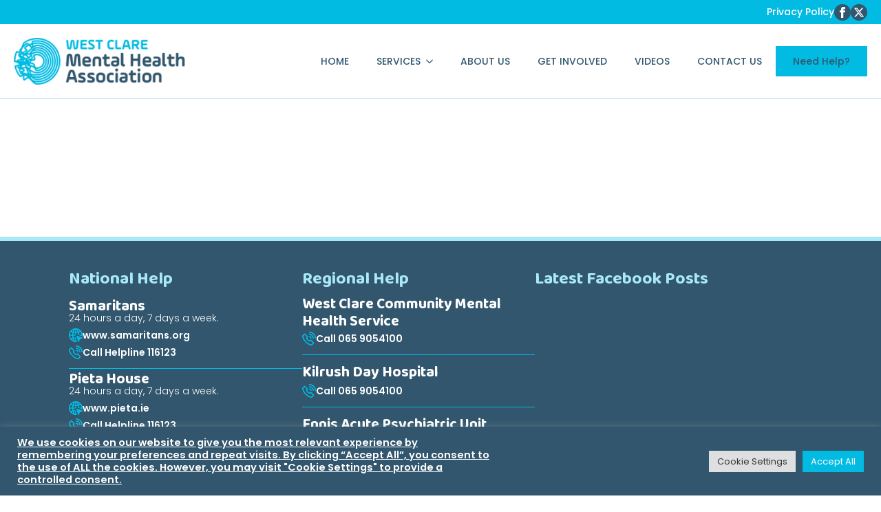

--- FILE ---
content_type: text/html; charset=UTF-8
request_url: https://westclarementalhealth.ie/services/
body_size: 12808
content:
<!doctype html>
<html lang="en-GB" prefix="og: https://ogp.me/ns#">
<head>
    <meta charset="UTF-8">
    <meta name="viewport" content="width=device-width, initial-scale=1">
            <link rel='stylesheet' href='https://westclarementalhealth.ie/wp-content/plugins/breakdance/plugin/themeless/normalize.min.css'>
        
<!-- Search Engine Optimization by Rank Math - https://rankmath.com/ -->
<title>Services - West Clare Mental Health</title>
<meta name="robots" content="follow, index, max-snippet:-1, max-video-preview:-1, max-image-preview:large"/>
<link rel="canonical" href="https://westclarementalhealth.ie/services/" />
<meta property="og:locale" content="en_GB" />
<meta property="og:type" content="article" />
<meta property="og:title" content="Services - West Clare Mental Health" />
<meta property="og:url" content="https://westclarementalhealth.ie/services/" />
<meta property="og:site_name" content="West Clare Mental Health" />
<meta property="article:publisher" content="https://www.facebook.com/The-Lighthouse-317715958838263/" />
<meta property="article:published_time" content="2021-07-20T08:14:08+01:00" />
<meta name="twitter:card" content="summary_large_image" />
<meta name="twitter:title" content="Services - West Clare Mental Health" />
<meta name="twitter:label1" content="Time to read" />
<meta name="twitter:data1" content="Less than a minute" />
<script type="application/ld+json" class="rank-math-schema">{"@context":"https://schema.org","@graph":[{"@type":"Organization","@id":"https://westclarementalhealth.ie/#organization","name":"West Clare Mental Health Association","url":"https://westclarementalhealth.ie","sameAs":["https://www.facebook.com/The-Lighthouse-317715958838263/"],"logo":{"@type":"ImageObject","@id":"https://westclarementalhealth.ie/#logo","url":"https://westclarementalhealth.ie/wp-content/uploads/2021/09/mental-health-ireland-logo-square.png","contentUrl":"https://westclarementalhealth.ie/wp-content/uploads/2021/09/mental-health-ireland-logo-square.png","caption":"West Clare Mental Health Association","inLanguage":"en-GB","width":"548","height":"548"}},{"@type":"WebSite","@id":"https://westclarementalhealth.ie/#website","url":"https://westclarementalhealth.ie","name":"West Clare Mental Health Association","publisher":{"@id":"https://westclarementalhealth.ie/#organization"},"inLanguage":"en-GB"},{"@type":"WebPage","@id":"https://westclarementalhealth.ie/services/#webpage","url":"https://westclarementalhealth.ie/services/","name":"Services - West Clare Mental Health","datePublished":"2021-07-20T08:14:08+01:00","dateModified":"2021-07-20T08:14:08+01:00","isPartOf":{"@id":"https://westclarementalhealth.ie/#website"},"inLanguage":"en-GB"},{"@type":"Person","@id":"https://westclarementalhealth.ie/services/#author","name":"WCMH","image":{"@type":"ImageObject","@id":"https://secure.gravatar.com/avatar/19cfed7e09590ad99cd693a2d35fb500ae80cb1c2a07bfa5d6d938ad8049a567?s=96&amp;d=mm&amp;r=g","url":"https://secure.gravatar.com/avatar/19cfed7e09590ad99cd693a2d35fb500ae80cb1c2a07bfa5d6d938ad8049a567?s=96&amp;d=mm&amp;r=g","caption":"WCMH","inLanguage":"en-GB"},"sameAs":["https://artvaark-design.ie"],"worksFor":{"@id":"https://westclarementalhealth.ie/#organization"}},{"@type":"Article","headline":"Services - West Clare Mental Health","datePublished":"2021-07-20T08:14:08+01:00","dateModified":"2021-07-20T08:14:08+01:00","author":{"@id":"https://westclarementalhealth.ie/services/#author","name":"WCMH"},"publisher":{"@id":"https://westclarementalhealth.ie/#organization"},"name":"Services - West Clare Mental Health","@id":"https://westclarementalhealth.ie/services/#richSnippet","isPartOf":{"@id":"https://westclarementalhealth.ie/services/#webpage"},"inLanguage":"en-GB","mainEntityOfPage":{"@id":"https://westclarementalhealth.ie/services/#webpage"}}]}</script>
<!-- /Rank Math WordPress SEO plugin -->

<style id='wp-img-auto-sizes-contain-inline-css' type='text/css'>
img:is([sizes=auto i],[sizes^="auto," i]){contain-intrinsic-size:3000px 1500px}
/*# sourceURL=wp-img-auto-sizes-contain-inline-css */
</style>
<link rel='stylesheet' id='mec-select2-style-css' href='https://westclarementalhealth.ie/wp-content/plugins/modern-events-calendar/assets/packages/select2/select2.min.css?ver=5.21.0' type='text/css' media='all' />
<link rel='stylesheet' id='mec-font-icons-css' href='https://westclarementalhealth.ie/wp-content/plugins/modern-events-calendar/assets/css/iconfonts.css?ver=6.9' type='text/css' media='all' />
<link rel='stylesheet' id='mec-frontend-style-css' href='https://westclarementalhealth.ie/wp-content/plugins/modern-events-calendar/assets/css/frontend.min.css?ver=5.21.0' type='text/css' media='all' />
<link rel='stylesheet' id='mec-tooltip-style-css' href='https://westclarementalhealth.ie/wp-content/plugins/modern-events-calendar/assets/packages/tooltip/tooltip.css?ver=6.9' type='text/css' media='all' />
<link rel='stylesheet' id='mec-tooltip-shadow-style-css' href='https://westclarementalhealth.ie/wp-content/plugins/modern-events-calendar/assets/packages/tooltip/tooltipster-sideTip-shadow.min.css?ver=6.9' type='text/css' media='all' />
<link rel='stylesheet' id='featherlight-css' href='https://westclarementalhealth.ie/wp-content/plugins/modern-events-calendar/assets/packages/featherlight/featherlight.css?ver=6.9' type='text/css' media='all' />
<link rel='stylesheet' id='mec-lity-style-css' href='https://westclarementalhealth.ie/wp-content/plugins/modern-events-calendar/assets/packages/lity/lity.min.css?ver=6.9' type='text/css' media='all' />
<style id='classic-theme-styles-inline-css' type='text/css'>
/*! This file is auto-generated */
.wp-block-button__link{color:#fff;background-color:#32373c;border-radius:9999px;box-shadow:none;text-decoration:none;padding:calc(.667em + 2px) calc(1.333em + 2px);font-size:1.125em}.wp-block-file__button{background:#32373c;color:#fff;text-decoration:none}
/*# sourceURL=/wp-includes/css/classic-themes.min.css */
</style>
<link rel='stylesheet' id='cookie-law-info-css' href='https://westclarementalhealth.ie/wp-content/plugins/cookie-law-info/legacy/public/css/cookie-law-info-public.css?ver=3.2.6' type='text/css' media='all' />
<link rel='stylesheet' id='cookie-law-info-gdpr-css' href='https://westclarementalhealth.ie/wp-content/plugins/cookie-law-info/legacy/public/css/cookie-law-info-gdpr.css?ver=3.2.6' type='text/css' media='all' />
<link rel='stylesheet' id='cff-css' href='https://westclarementalhealth.ie/wp-content/plugins/custom-facebook-feed/assets/css/cff-style.min.css?ver=4.2.5' type='text/css' media='all' />
<link rel='stylesheet' id='sb-font-awesome-css' href='https://westclarementalhealth.ie/wp-content/plugins/custom-facebook-feed/assets/css/font-awesome.min.css?ver=4.7.0' type='text/css' media='all' />
<script type="text/javascript" src="https://westclarementalhealth.ie/wp-includes/js/jquery/jquery.min.js?ver=3.7.1" id="jquery-core-js"></script>
<script type="text/javascript" src="https://westclarementalhealth.ie/wp-includes/js/jquery/jquery-migrate.min.js?ver=3.4.1" id="jquery-migrate-js"></script>
<script type="text/javascript" id="mec-frontend-script-js-extra">
/* <![CDATA[ */
var mecdata = {"day":"day","days":"days","hour":"hour","hours":"hours","minute":"minute","minutes":"minutes","second":"second","seconds":"seconds","elementor_edit_mode":"no","recapcha_key":"","ajax_url":"https://westclarementalhealth.ie/wp-admin/admin-ajax.php","fes_nonce":"f08fee5e1b","current_year":"2026","current_month":"01","datepicker_format":"dd-mm-yy&d-m-Y"};
//# sourceURL=mec-frontend-script-js-extra
/* ]]> */
</script>
<script type="text/javascript" src="https://westclarementalhealth.ie/wp-content/plugins/modern-events-calendar/assets/js/frontend.js?ver=5.21.0" id="mec-frontend-script-js"></script>
<script type="text/javascript" src="https://westclarementalhealth.ie/wp-content/plugins/modern-events-calendar/assets/js/events.js?ver=5.21.0" id="mec-events-script-js"></script>
<script type="text/javascript" id="cookie-law-info-js-extra">
/* <![CDATA[ */
var Cli_Data = {"nn_cookie_ids":[],"cookielist":[],"non_necessary_cookies":[],"ccpaEnabled":"","ccpaRegionBased":"","ccpaBarEnabled":"","strictlyEnabled":["necessary","obligatoire"],"ccpaType":"gdpr","js_blocking":"1","custom_integration":"","triggerDomRefresh":"","secure_cookies":""};
var cli_cookiebar_settings = {"animate_speed_hide":"500","animate_speed_show":"500","background":"#31566d","border":"#b1a6a6c2","border_on":"","button_1_button_colour":"#61a229","button_1_button_hover":"#4e8221","button_1_link_colour":"#fff","button_1_as_button":"1","button_1_new_win":"","button_2_button_colour":"#333","button_2_button_hover":"#292929","button_2_link_colour":"#444","button_2_as_button":"","button_2_hidebar":"","button_3_button_colour":"#dedfe0","button_3_button_hover":"#b2b2b3","button_3_link_colour":"#333333","button_3_as_button":"1","button_3_new_win":"","button_4_button_colour":"#dedfe0","button_4_button_hover":"#b2b2b3","button_4_link_colour":"#333333","button_4_as_button":"1","button_7_button_colour":"#02bbe3","button_7_button_hover":"#0296b6","button_7_link_colour":"#fff","button_7_as_button":"1","button_7_new_win":"","font_family":"inherit","header_fix":"","notify_animate_hide":"1","notify_animate_show":"","notify_div_id":"#cookie-law-info-bar","notify_position_horizontal":"right","notify_position_vertical":"bottom","scroll_close":"","scroll_close_reload":"","accept_close_reload":"","reject_close_reload":"","showagain_tab":"","showagain_background":"#fff","showagain_border":"#000","showagain_div_id":"#cookie-law-info-again","showagain_x_position":"100px","text":"#ffffff","show_once_yn":"","show_once":"10000","logging_on":"","as_popup":"","popup_overlay":"1","bar_heading_text":"","cookie_bar_as":"banner","popup_showagain_position":"bottom-right","widget_position":"left"};
var log_object = {"ajax_url":"https://westclarementalhealth.ie/wp-admin/admin-ajax.php"};
//# sourceURL=cookie-law-info-js-extra
/* ]]> */
</script>
<script type="text/javascript" src="https://westclarementalhealth.ie/wp-content/plugins/cookie-law-info/legacy/public/js/cookie-law-info-public.js?ver=3.2.6" id="cookie-law-info-js"></script>
<script type="text/javascript" id="google_gtagjs" src="https://www.googletagmanager.com/gtag/js?id=G-6FJ2DS4FSE" async="async"></script>
<script type="text/javascript" id="google_gtagjs-inline">
/* <![CDATA[ */
window.dataLayer = window.dataLayer || [];function gtag(){dataLayer.push(arguments);}gtag('js', new Date());gtag('config', 'G-6FJ2DS4FSE', {} );
/* ]]> */
</script>
<link rel="icon" href="https://westclarementalhealth.ie/wp-content/uploads/2021/07/site-icon.png" sizes="32x32" />
<link rel="icon" href="https://westclarementalhealth.ie/wp-content/uploads/2021/07/site-icon.png" sizes="192x192" />
<link rel="apple-touch-icon" href="https://westclarementalhealth.ie/wp-content/uploads/2021/07/site-icon.png" />
<meta name="msapplication-TileImage" content="https://westclarementalhealth.ie/wp-content/uploads/2021/07/site-icon.png" />
<style type="text/css">.mec-event-grid-minimal .mec-modal-booking-button:hover, .mec-events-timeline-wrap .mec-organizer-item a, .mec-events-timeline-wrap .mec-organizer-item:after, .mec-events-timeline-wrap .mec-shortcode-organizers i, .mec-timeline-event .mec-modal-booking-button, .mec-wrap .mec-map-lightbox-wp.mec-event-list-classic .mec-event-date, .mec-timetable-t2-col .mec-modal-booking-button:hover, .mec-event-container-classic .mec-modal-booking-button:hover, .mec-calendar-events-side .mec-modal-booking-button:hover, .mec-event-grid-yearly  .mec-modal-booking-button, .mec-events-agenda .mec-modal-booking-button, .mec-event-grid-simple .mec-modal-booking-button, .mec-event-list-minimal  .mec-modal-booking-button:hover, .mec-timeline-month-divider,  .mec-wrap.colorskin-custom .mec-totalcal-box .mec-totalcal-view span:hover,.mec-wrap.colorskin-custom .mec-calendar.mec-event-calendar-classic .mec-selected-day,.mec-wrap.colorskin-custom .mec-color, .mec-wrap.colorskin-custom .mec-event-sharing-wrap .mec-event-sharing > li:hover a, .mec-wrap.colorskin-custom .mec-color-hover:hover, .mec-wrap.colorskin-custom .mec-color-before *:before ,.mec-wrap.colorskin-custom .mec-widget .mec-event-grid-classic.owl-carousel .owl-nav i,.mec-wrap.colorskin-custom .mec-event-list-classic a.magicmore:hover,.mec-wrap.colorskin-custom .mec-event-grid-simple:hover .mec-event-title,.mec-wrap.colorskin-custom .mec-single-event .mec-event-meta dd.mec-events-event-categories:before,.mec-wrap.colorskin-custom .mec-single-event-date:before,.mec-wrap.colorskin-custom .mec-single-event-time:before,.mec-wrap.colorskin-custom .mec-events-meta-group.mec-events-meta-group-venue:before,.mec-wrap.colorskin-custom .mec-calendar .mec-calendar-side .mec-previous-month i,.mec-wrap.colorskin-custom .mec-calendar .mec-calendar-side .mec-next-month:hover,.mec-wrap.colorskin-custom .mec-calendar .mec-calendar-side .mec-previous-month:hover,.mec-wrap.colorskin-custom .mec-calendar .mec-calendar-side .mec-next-month:hover,.mec-wrap.colorskin-custom .mec-calendar.mec-event-calendar-classic dt.mec-selected-day:hover,.mec-wrap.colorskin-custom .mec-infowindow-wp h5 a:hover, .colorskin-custom .mec-events-meta-group-countdown .mec-end-counts h3,.mec-calendar .mec-calendar-side .mec-next-month i,.mec-wrap .mec-totalcal-box i,.mec-calendar .mec-event-article .mec-event-title a:hover,.mec-attendees-list-details .mec-attendee-profile-link a:hover,.mec-wrap.colorskin-custom .mec-next-event-details li i, .mec-next-event-details i:before, .mec-marker-infowindow-wp .mec-marker-infowindow-count, .mec-next-event-details a,.mec-wrap.colorskin-custom .mec-events-masonry-cats a.mec-masonry-cat-selected,.lity .mec-color,.lity .mec-color-before :before,.lity .mec-color-hover:hover,.lity .mec-wrap .mec-color,.lity .mec-wrap .mec-color-before :before,.lity .mec-wrap .mec-color-hover:hover,.leaflet-popup-content .mec-color,.leaflet-popup-content .mec-color-before :before,.leaflet-popup-content .mec-color-hover:hover,.leaflet-popup-content .mec-wrap .mec-color,.leaflet-popup-content .mec-wrap .mec-color-before :before,.leaflet-popup-content .mec-wrap .mec-color-hover:hover, .mec-calendar.mec-calendar-daily .mec-calendar-d-table .mec-daily-view-day.mec-daily-view-day-active.mec-color, .mec-map-boxshow div .mec-map-view-event-detail.mec-event-detail i,.mec-map-boxshow div .mec-map-view-event-detail.mec-event-detail:hover,.mec-map-boxshow .mec-color,.mec-map-boxshow .mec-color-before :before,.mec-map-boxshow .mec-color-hover:hover,.mec-map-boxshow .mec-wrap .mec-color,.mec-map-boxshow .mec-wrap .mec-color-before :before,.mec-map-boxshow .mec-wrap .mec-color-hover:hover, .mec-choosen-time-message, .mec-booking-calendar-month-navigation .mec-next-month:hover, .mec-booking-calendar-month-navigation .mec-previous-month:hover, .mec-yearly-view-wrap .mec-agenda-event-title a:hover, .mec-yearly-view-wrap .mec-yearly-title-sec .mec-next-year i, .mec-yearly-view-wrap .mec-yearly-title-sec .mec-previous-year i, .mec-yearly-view-wrap .mec-yearly-title-sec .mec-next-year:hover, .mec-yearly-view-wrap .mec-yearly-title-sec .mec-previous-year:hover, .mec-av-spot .mec-av-spot-head .mec-av-spot-box span, .mec-wrap.colorskin-custom .mec-calendar .mec-calendar-side .mec-previous-month:hover .mec-load-month-link, .mec-wrap.colorskin-custom .mec-calendar .mec-calendar-side .mec-next-month:hover .mec-load-month-link, .mec-yearly-view-wrap .mec-yearly-title-sec .mec-previous-year:hover .mec-load-month-link, .mec-yearly-view-wrap .mec-yearly-title-sec .mec-next-year:hover .mec-load-month-link, .mec-skin-list-events-container .mec-data-fields-tooltip .mec-data-fields-tooltip-box ul .mec-event-data-field-item a{color: #0ab1f0}.mec-skin-carousel-container .mec-event-footer-carousel-type3 .mec-modal-booking-button:hover, .mec-wrap.colorskin-custom .mec-event-sharing .mec-event-share:hover .event-sharing-icon,.mec-wrap.colorskin-custom .mec-event-grid-clean .mec-event-date,.mec-wrap.colorskin-custom .mec-event-list-modern .mec-event-sharing > li:hover a i,.mec-wrap.colorskin-custom .mec-event-list-modern .mec-event-sharing .mec-event-share:hover .mec-event-sharing-icon,.mec-wrap.colorskin-custom .mec-event-list-modern .mec-event-sharing li:hover a i,.mec-wrap.colorskin-custom .mec-calendar:not(.mec-event-calendar-classic) .mec-selected-day,.mec-wrap.colorskin-custom .mec-calendar .mec-selected-day:hover,.mec-wrap.colorskin-custom .mec-calendar .mec-calendar-row  dt.mec-has-event:hover,.mec-wrap.colorskin-custom .mec-calendar .mec-has-event:after, .mec-wrap.colorskin-custom .mec-bg-color, .mec-wrap.colorskin-custom .mec-bg-color-hover:hover, .colorskin-custom .mec-event-sharing-wrap:hover > li, .mec-wrap.colorskin-custom .mec-totalcal-box .mec-totalcal-view span.mec-totalcalview-selected,.mec-wrap .flip-clock-wrapper ul li a div div.inn,.mec-wrap .mec-totalcal-box .mec-totalcal-view span.mec-totalcalview-selected,.event-carousel-type1-head .mec-event-date-carousel,.mec-event-countdown-style3 .mec-event-date,#wrap .mec-wrap article.mec-event-countdown-style1,.mec-event-countdown-style1 .mec-event-countdown-part3 a.mec-event-button,.mec-wrap .mec-event-countdown-style2,.mec-map-get-direction-btn-cnt input[type="submit"],.mec-booking button,span.mec-marker-wrap,.mec-wrap.colorskin-custom .mec-timeline-events-container .mec-timeline-event-date:before, .mec-has-event-for-booking.mec-active .mec-calendar-novel-selected-day, .mec-booking-tooltip.multiple-time .mec-booking-calendar-date.mec-active, .mec-booking-tooltip.multiple-time .mec-booking-calendar-date:hover, .mec-ongoing-normal-label, .mec-calendar .mec-has-event:after{background-color: #0ab1f0;}.mec-booking-tooltip.multiple-time .mec-booking-calendar-date:hover, .mec-calendar-day.mec-active .mec-booking-tooltip.multiple-time .mec-booking-calendar-date.mec-active{ background-color: #0ab1f0;}.mec-skin-carousel-container .mec-event-footer-carousel-type3 .mec-modal-booking-button:hover, .mec-timeline-month-divider, .mec-wrap.colorskin-custom .mec-single-event .mec-speakers-details ul li .mec-speaker-avatar a:hover img,.mec-wrap.colorskin-custom .mec-event-list-modern .mec-event-sharing > li:hover a i,.mec-wrap.colorskin-custom .mec-event-list-modern .mec-event-sharing .mec-event-share:hover .mec-event-sharing-icon,.mec-wrap.colorskin-custom .mec-event-list-standard .mec-month-divider span:before,.mec-wrap.colorskin-custom .mec-single-event .mec-social-single:before,.mec-wrap.colorskin-custom .mec-single-event .mec-frontbox-title:before,.mec-wrap.colorskin-custom .mec-calendar .mec-calendar-events-side .mec-table-side-day, .mec-wrap.colorskin-custom .mec-border-color, .mec-wrap.colorskin-custom .mec-border-color-hover:hover, .colorskin-custom .mec-single-event .mec-frontbox-title:before, .colorskin-custom .mec-single-event .mec-wrap-checkout h4:before, .colorskin-custom .mec-single-event .mec-events-meta-group-booking form > h4:before, .mec-wrap.colorskin-custom .mec-totalcal-box .mec-totalcal-view span.mec-totalcalview-selected,.mec-wrap .mec-totalcal-box .mec-totalcal-view span.mec-totalcalview-selected,.event-carousel-type1-head .mec-event-date-carousel:after,.mec-wrap.colorskin-custom .mec-events-masonry-cats a.mec-masonry-cat-selected, .mec-marker-infowindow-wp .mec-marker-infowindow-count, .mec-wrap.colorskin-custom .mec-events-masonry-cats a:hover, .mec-has-event-for-booking .mec-calendar-novel-selected-day, .mec-booking-tooltip.multiple-time .mec-booking-calendar-date.mec-active, .mec-booking-tooltip.multiple-time .mec-booking-calendar-date:hover, .mec-virtual-event-history h3:before, .mec-booking-tooltip.multiple-time .mec-booking-calendar-date:hover, .mec-calendar-day.mec-active .mec-booking-tooltip.multiple-time .mec-booking-calendar-date.mec-active{border-color: #0ab1f0;}.mec-wrap.colorskin-custom .mec-event-countdown-style3 .mec-event-date:after,.mec-wrap.colorskin-custom .mec-month-divider span:before, .mec-calendar.mec-event-container-simple dl dt.mec-selected-day, .mec-calendar.mec-event-container-simple dl dt.mec-selected-day:hover{border-bottom-color:#0ab1f0;}.mec-wrap.colorskin-custom  article.mec-event-countdown-style1 .mec-event-countdown-part2:after{border-color: transparent transparent transparent #0ab1f0;}.mec-wrap.colorskin-custom .mec-box-shadow-color { box-shadow: 0 4px 22px -7px #0ab1f0;}.mec-events-timeline-wrap .mec-shortcode-organizers, .mec-timeline-event .mec-modal-booking-button, .mec-events-timeline-wrap:before, .mec-wrap.colorskin-custom .mec-timeline-event-local-time, .mec-wrap.colorskin-custom .mec-timeline-event-time ,.mec-wrap.colorskin-custom .mec-timeline-event-location,.mec-choosen-time-message { background: rgba(10,177,240,.11);}.mec-wrap.colorskin-custom .mec-timeline-events-container .mec-timeline-event-date:after { background: rgba(10,177,240,.3);}</style><style type="text/css">.mec-wrap p {
    margin: 0 0 20px 0;
    color: #616161;
    font-size: 16px;
    line-height: 1.8;
font-family: Poppins;
}

.mec-event-data-fields .mec-event-data-field-item .mec-event-data-field-name {
    text-transform: none;
    font-size: 16px;
    font-weight: 600;

}

.mec-event-data-fields .mec-event-data-field-item .mec-event-data-field-value {
    font-size: 16px;
    line-height: 1.5;
}</style><!-- [HEADER ASSETS] -->


<link rel="stylesheet" href="https://westclarementalhealth.ie/wp-content/plugins/breakdance/subplugins/breakdance-elements/dependencies-files/awesome-menu@1/awesome-menu.css?bd_ver=2.0.0" />
<link rel="stylesheet" href="https://fonts.googleapis.com/css2?family=Poppins:ital,wght@0,100;0,200;0,300;0,400;0,500;0,600;0,700;0,800;0,900;1,100;1,200;1,300;1,400;1,500;1,600;1,700;1,800;1,900&family=Baloo 2:ital,wght@0,100;0,200;0,300;0,400;0,500;0,600;0,700;0,800;0,900;1,100;1,200;1,300;1,400;1,500;1,600;1,700;1,800;1,900&display=swap" />

<link rel="stylesheet" href="https://westclarementalhealth.ie/wp-content/uploads/breakdance/css/post-2052-defaults.css?v=e69de11bd9b9c2b6813003ce44b07d49" />

<link rel="stylesheet" href="https://westclarementalhealth.ie/wp-content/uploads/breakdance/css/post-2035-defaults.css?v=98b12d9eacd40c289b6792cdc2ecb4c7" />

<link rel="stylesheet" href="https://westclarementalhealth.ie/wp-content/uploads/breakdance/css/post-2070-defaults.css?v=7c8d4aecaa86d5d2c1450358aa1897bb" />

<link rel="stylesheet" href="https://westclarementalhealth.ie/wp-content/uploads/breakdance/css/global-settings.css?v=5d8cd472b52126e9becb3f0196a109e9" />



<link rel="stylesheet" href="https://westclarementalhealth.ie/wp-content/uploads/breakdance/css/selectors.css?v=d41d8cd98f00b204e9800998ecf8427e" />



<link rel="stylesheet" href="https://westclarementalhealth.ie/wp-content/uploads/breakdance/css/post-2052.css?v=8a7f90bf6044e6506717d391b0418501" />

<link rel="stylesheet" href="https://westclarementalhealth.ie/wp-content/uploads/breakdance/css/post-2035.css?v=9c4e8912ff186ee9a13966535f171ebd" />

<link rel="stylesheet" href="https://westclarementalhealth.ie/wp-content/uploads/breakdance/css/post-2070.css?v=b045eaee00a6edd38a7897c5640669f3" />
<!-- [/EOF HEADER ASSETS] --></head>
<body class="wp-singular page-template-default page page-id-98 page-parent wp-theme-breakdance-zero breakdance">
    <svg class="breakdance-global-gradients-sprite" aria-hidden="true"><linearGradient x1="0.5" y1="0" x2="0.5" y2="1" id="bde-palette-gradient-1-02cfe8d2-df48-4f8b-9fde-9c38c3c372b6"><stop stop-opacity="1" stop-color="#a9e8f5" offset="0"></stop><stop stop-opacity="1" stop-color="#f9c714" offset="1"></stop></linearGradient></svg>    <section class="bde-section-2052-100 bde-section">
  
	



<div class="section-container"><div class="bde-div-2052-101 bde-div">
  
	



<a class="bde-text-link-2052-102 bde-text-link breakdance-link" href="https://westclarementalhealth.ie/privacy-policy/" target="_self" data-type="url">
  Privacy Policy

</a><div class="bde-social-icons-2052-103 bde-social-icons">
                  
            
            

    
    
    
    
    
    <a class="breakdance-link bde-social-icons__icon-wrapper bde-social-icons__icon-facebook" href="https://www.facebook.com/The-Lighthouse-317715958838263" target="_blank" data-type="url" aria-label="facebook" >

             <svg xmlns="http://www.w3.org/2000/svg" width="100%" viewBox="0 0 24 24">
            <path d="M9 8h-3v4h3v12h5v-12h3.642l.358-4h-4v-1.667c0-.955.192-1.333 1.115-1.333h2.885v-5h-3.808c-3.596 0-5.192 1.583-5.192 4.615v3.385z"/>
       </svg>
              </a>

                    
            
            

    
    
    
    
    
    <a class="breakdance-link bde-social-icons__icon-wrapper bde-social-icons__icon-twitter" href="https://twitter.com/claremental?lang=en" target="_blank" data-type="url" aria-label="twitter" >

              <svg xmlns="http://www.w3.org/2000/svg" width="100%" viewBox="0 0 512 512">
          <path d="M389.2 48h70.6L305.6 224.2 487 464H345L233.7 318.6 106.5 464H35.8L200.7 275.5 26.8 48H172.4L272.9 180.9 389.2 48zM364.4 421.8h39.1L151.1 88h-42L364.4 421.8z" />
        </svg>
              </a>

    
</div>
</div></div>
</section><header class="bde-header-builder-2052-104 bde-header-builder bde-header-builder--sticky-scroll-slide">

<div class="bde-header-builder__container"><div class="bde-image-2052-105 bde-image">
<figure class="breakdance-image breakdance-image--23">
	<div class="breakdance-image-container">
		<div class="breakdance-image-clip"><a class="breakdance-image-link breakdance-image-link--url" href="https://westclarementalhealth.ie" target="_self" rel="noopener" data-sub-html="" data-lg-size="-"><img class="breakdance-image-object" src="https://westclarementalhealth.ie/wp-content/uploads/2021/07/mental-health-ireland-logo.png" width="548" height="148" srcset="https://westclarementalhealth.ie/wp-content/uploads/2021/07/mental-health-ireland-logo.png 548w, https://westclarementalhealth.ie/wp-content/uploads/2021/07/mental-health-ireland-logo-300x81.png 300w, https://westclarementalhealth.ie/wp-content/uploads/2021/07/mental-health-ireland-logo-265x72.png 265w" sizes="(max-width: 548px) 100vw, 548px"></a></div>
	</div></figure>

</div><div class="bde-div-2052-106 bde-div">
  
	



<div class="bde-wp-menu-2052-107 bde-wp-menu">


      
        
    <nav class="breakdance-menu breakdance-menu--collapse  breakdance-menu--active-styles breakdance-menu--active-underline  ">
    <button class="breakdance-menu-toggle breakdance-menu-toggle--elastic" type="button" aria-label="Open Menu" aria-expanded="false" aria-controls="menu-107">
                  <span class="breakdance-menu-toggle-icon">
            <span class="breakdance-menu-toggle-lines"></span>
          </span>
            </button>
    
  <ul class="breakdance-menu-list" id="menu-107">
              
  
    <li id="menu-item-43" class="menu-item menu-item-type-post_type menu-item-object-page menu-item-home menu-item-43 breakdance-menu-item"><a href="https://westclarementalhealth.ie/" class="breakdance-menu-link">Home</a></li>
<li id="menu-item-44" class="menu-item menu-item-type-custom menu-item-object-custom menu-item-has-children menu-item-44 breakdance-menu-item breakdance-dropdown breakdance-dropdown--wp"><div class="breakdance-dropdown-toggle"><a class="breakdance-menu-link" aria-expanded="false">Services</a><button class="breakdance-menu-link-arrow" type="button" aria-expanded="false" aria-label="Services Submenu"></button></div><div class="breakdance-dropdown-floater" aria-hidden="true">
  <div class="breakdance-dropdown-body">
    <div class="breakdance-dropdown-section">
<ul class="breakdance-dropdown-links">
	<li id="menu-item-97" class="menu-item menu-item-type-post_type menu-item-object-page menu-item-97 breakdance-dropdown-item"><a href="https://westclarementalhealth.ie/services/the-lighthouse-peer-support-centre/" class="breakdance-dropdown-link"><span class="breakdance-dropdown-link__text">The Lighthouse</span></a></li>
	<li id="menu-item-1554" class="menu-item menu-item-type-post_type menu-item-object-page menu-item-1554 breakdance-dropdown-item"><a href="https://westclarementalhealth.ie/services/classes-activities/" class="breakdance-dropdown-link"><span class="breakdance-dropdown-link__text">Classes &#038; Activities</span></a></li>
	<li id="menu-item-1563" class="menu-item menu-item-type-post_type menu-item-object-page menu-item-1563 breakdance-dropdown-item"><a href="https://westclarementalhealth.ie/services/mental-health-week/" class="breakdance-dropdown-link"><span class="breakdance-dropdown-link__text">Mental Health Week</span></a></li>
	<li id="menu-item-1394" class="menu-item menu-item-type-post_type menu-item-object-page menu-item-1394 breakdance-dropdown-item"><a href="https://westclarementalhealth.ie/services/wellness-recovery-action-plan-wrap/" class="breakdance-dropdown-link"><span class="breakdance-dropdown-link__text">WRAP</span></a></li>
	<li id="menu-item-1400" class="menu-item menu-item-type-post_type menu-item-object-page menu-item-1400 breakdance-dropdown-item"><a href="https://westclarementalhealth.ie/services/mid-west-aries/" class="breakdance-dropdown-link"><span class="breakdance-dropdown-link__text">Mid West ARIES</span></a></li>
	<li id="menu-item-1403" class="menu-item menu-item-type-post_type menu-item-object-page menu-item-1403 breakdance-dropdown-item"><a href="https://westclarementalhealth.ie/services/5-ways-to-wellbeing/" class="breakdance-dropdown-link"><span class="breakdance-dropdown-link__text">5 ways to wellbeing</span></a></li>
	<li id="menu-item-1938" class="menu-item menu-item-type-post_type menu-item-object-page menu-item-1938 breakdance-dropdown-item"><a href="https://westclarementalhealth.ie/services/world-suicide-prevention-day/" class="breakdance-dropdown-link"><span class="breakdance-dropdown-link__text">World Suicide Prevention Day</span></a></li>
</ul>
    </div>
  </div>
</div></li>
<li id="menu-item-1735" class="menu-item menu-item-type-post_type menu-item-object-page menu-item-1735 breakdance-menu-item"><a href="https://westclarementalhealth.ie/about-us/" class="breakdance-menu-link">About Us</a></li>
<li id="menu-item-1768" class="menu-item menu-item-type-post_type menu-item-object-page menu-item-1768 breakdance-menu-item"><a href="https://westclarementalhealth.ie/get-involved/" class="breakdance-menu-link">Get Involved</a></li>
<li id="menu-item-1432" class="menu-item menu-item-type-post_type menu-item-object-page menu-item-1432 breakdance-menu-item"><a href="https://westclarementalhealth.ie/videos/" class="breakdance-menu-link">Videos</a></li>
<li id="menu-item-1443" class="menu-item menu-item-type-post_type menu-item-object-page menu-item-1443 breakdance-menu-item"><a href="https://westclarementalhealth.ie/contact-us/" class="breakdance-menu-link">Contact Us</a></li>

  </ul>
  </nav>


</div><div class="bde-button-2052-108 bde-button">
    
                                    
    
    
    
    
            
                    
            
            

    
    
    
    
    
    <a class="breakdance-link button-atom button-atom--primary bde-button__button" href="https://westclarementalhealth.ie/need-help/" target="_self" data-type="url"  >

    
        <span class="button-atom__text">Need Help?</span>

        
        
                </a>

    


</div>
</div></div>

<div class="bde-header-builder__header-builder-border-bottom"></div>

</header><section class="bde-section-2052-114 bde-section">
  
	



<div class="section-container"><div class="bde-button-2052-115 bde-button">
    
                                    
    
    
    
    
            
                    
            
            

    
    
    
    
    
    <a class="breakdance-link button-atom button-atom--primary bde-button__button" href="https://westclarementalhealth.ie/need-help/" target="_self" data-type="url"  >

    
        <span class="button-atom__text">Need Help?</span>

        
        
                </a>

    


</div></div>
</section><header class="bde-header-builder-2052-109 bde-header-builder bde-header-builder--sticky bde-header-builder--sticky-scroll-slide bde-header-builder--sticky-styles bde-header-builder--sticky-scroll-start-off-hidden bde-header-builder--sticky-scroll-hide" data-sticky-hide-until-scroll-distance="150" data-sticky-reveal-on-scroll-up="yes">

<div class="bde-header-builder__container"><div class="bde-image-2052-110 bde-image">
<figure class="breakdance-image breakdance-image--23">
	<div class="breakdance-image-container">
		<div class="breakdance-image-clip"><a class="breakdance-image-link breakdance-image-link--url" href="https://westclarementalhealth.ie" target="_self" rel="noopener" data-sub-html="" data-lg-size="-"><img class="breakdance-image-object" src="https://westclarementalhealth.ie/wp-content/uploads/2021/07/mental-health-ireland-logo.png" width="548" height="148" srcset="https://westclarementalhealth.ie/wp-content/uploads/2021/07/mental-health-ireland-logo.png 548w, https://westclarementalhealth.ie/wp-content/uploads/2021/07/mental-health-ireland-logo-300x81.png 300w, https://westclarementalhealth.ie/wp-content/uploads/2021/07/mental-health-ireland-logo-265x72.png 265w" sizes="(max-width: 548px) 100vw, 548px"></a></div>
	</div></figure>

</div><div class="bde-div-2052-111 bde-div">
  
	



<div class="bde-wp-menu-2052-112 bde-wp-menu">


      
        
    <nav class="breakdance-menu breakdance-menu--collapse  breakdance-menu--active-styles breakdance-menu--active-underline  ">
    <button class="breakdance-menu-toggle breakdance-menu-toggle--elastic" type="button" aria-label="Open Menu" aria-expanded="false" aria-controls="menu-112">
                  <span class="breakdance-menu-toggle-icon">
            <span class="breakdance-menu-toggle-lines"></span>
          </span>
            </button>
    
  <ul class="breakdance-menu-list" id="menu-112">
              
  
    <li class="menu-item menu-item-type-post_type menu-item-object-page menu-item-home menu-item-43 breakdance-menu-item"><a href="https://westclarementalhealth.ie/" class="breakdance-menu-link">Home</a></li>
<li class="menu-item menu-item-type-custom menu-item-object-custom menu-item-has-children menu-item-44 breakdance-menu-item breakdance-dropdown breakdance-dropdown--wp"><div class="breakdance-dropdown-toggle"><a class="breakdance-menu-link" aria-expanded="false">Services</a><button class="breakdance-menu-link-arrow" type="button" aria-expanded="false" aria-label="Services Submenu"></button></div><div class="breakdance-dropdown-floater" aria-hidden="true">
  <div class="breakdance-dropdown-body">
    <div class="breakdance-dropdown-section">
<ul class="breakdance-dropdown-links">
	<li class="menu-item menu-item-type-post_type menu-item-object-page menu-item-97 breakdance-dropdown-item"><a href="https://westclarementalhealth.ie/services/the-lighthouse-peer-support-centre/" class="breakdance-dropdown-link"><span class="breakdance-dropdown-link__text">The Lighthouse</span></a></li>
	<li class="menu-item menu-item-type-post_type menu-item-object-page menu-item-1554 breakdance-dropdown-item"><a href="https://westclarementalhealth.ie/services/classes-activities/" class="breakdance-dropdown-link"><span class="breakdance-dropdown-link__text">Classes &#038; Activities</span></a></li>
	<li class="menu-item menu-item-type-post_type menu-item-object-page menu-item-1563 breakdance-dropdown-item"><a href="https://westclarementalhealth.ie/services/mental-health-week/" class="breakdance-dropdown-link"><span class="breakdance-dropdown-link__text">Mental Health Week</span></a></li>
	<li class="menu-item menu-item-type-post_type menu-item-object-page menu-item-1394 breakdance-dropdown-item"><a href="https://westclarementalhealth.ie/services/wellness-recovery-action-plan-wrap/" class="breakdance-dropdown-link"><span class="breakdance-dropdown-link__text">WRAP</span></a></li>
	<li class="menu-item menu-item-type-post_type menu-item-object-page menu-item-1400 breakdance-dropdown-item"><a href="https://westclarementalhealth.ie/services/mid-west-aries/" class="breakdance-dropdown-link"><span class="breakdance-dropdown-link__text">Mid West ARIES</span></a></li>
	<li class="menu-item menu-item-type-post_type menu-item-object-page menu-item-1403 breakdance-dropdown-item"><a href="https://westclarementalhealth.ie/services/5-ways-to-wellbeing/" class="breakdance-dropdown-link"><span class="breakdance-dropdown-link__text">5 ways to wellbeing</span></a></li>
	<li class="menu-item menu-item-type-post_type menu-item-object-page menu-item-1938 breakdance-dropdown-item"><a href="https://westclarementalhealth.ie/services/world-suicide-prevention-day/" class="breakdance-dropdown-link"><span class="breakdance-dropdown-link__text">World Suicide Prevention Day</span></a></li>
</ul>
    </div>
  </div>
</div></li>
<li class="menu-item menu-item-type-post_type menu-item-object-page menu-item-1735 breakdance-menu-item"><a href="https://westclarementalhealth.ie/about-us/" class="breakdance-menu-link">About Us</a></li>
<li class="menu-item menu-item-type-post_type menu-item-object-page menu-item-1768 breakdance-menu-item"><a href="https://westclarementalhealth.ie/get-involved/" class="breakdance-menu-link">Get Involved</a></li>
<li class="menu-item menu-item-type-post_type menu-item-object-page menu-item-1432 breakdance-menu-item"><a href="https://westclarementalhealth.ie/videos/" class="breakdance-menu-link">Videos</a></li>
<li class="menu-item menu-item-type-post_type menu-item-object-page menu-item-1443 breakdance-menu-item"><a href="https://westclarementalhealth.ie/contact-us/" class="breakdance-menu-link">Contact Us</a></li>

  </ul>
  </nav>


</div><div class="bde-button-2052-113 bde-button">
    
                                    
    
    
    
    
            
                    
            
            

    
    
    
    
    
    <a class="breakdance-link button-atom button-atom--primary bde-button__button" href="https://westclarementalhealth.ie/need-help/" target="_self" data-type="url"  >

    
        <span class="button-atom__text">Need Help?</span>

        
        
                </a>

    


</div>
</div></div>

<div class="bde-header-builder__header-builder-border-bottom"></div>

</header><section class="bde-section-2035-100 bde-section">
  
	



<div class="section-container"><div class="bde-code-block-2035-101 bde-code-block">

  


</div></div>
</section><footer class="bde-section-2070-100 bde-section">
  
	



<div class="section-container"><div class="bde-columns-2070-101 bde-columns"><div class="bde-column-2070-102 bde-column">
  
	



<h3 class="bde-heading-2070-105 bde-heading">
National Help
</h3><div class="bde-div-2070-108 bde-div">
  
	



<h4 class="bde-heading-2070-109 bde-heading">
Samaritans
</h4><div class="bde-text-2070-110 bde-text">
24 hours a day, 7 days a week.
</div><a class="bde-container-link-2070-111 bde-container-link breakdance-link" href="https://www.samaritans.org/ireland/samaritans-ireland/" target="_blank" data-type="url">
  
	



<div class="bde-image-2070-133 bde-image">
<figure class="breakdance-image breakdance-image--1581">
	<div class="breakdance-image-container">
		<div class="breakdance-image-clip"><img class="breakdance-image-object" src="https://westclarementalhealth.ie/wp-content/uploads/2021/07/icon-website-dark.svg" width="20.012" height="20.012" sizes="(max-width: 20px) 100vw, 20px"></div>
	</div></figure>

</div><div class="bde-text-2070-112 bde-text">
www.samaritans.org
</div>

</a><a class="bde-container-link-2070-114 bde-container-link breakdance-link" href="tel:+353116123" target="_self" data-type="url">
  
	



<div class="bde-image-2070-132 bde-image">
<figure class="breakdance-image breakdance-image--1582">
	<div class="breakdance-image-container">
		<div class="breakdance-image-clip"><img class="breakdance-image-object" src="https://westclarementalhealth.ie/wp-content/uploads/2021/07/icon-phone-dark.svg" width="20.012" height="20.012" sizes="(max-width: 20px) 100vw, 20px"></div>
	</div></figure>

</div><div class="bde-text-2070-116 bde-text">
Call Helpline 116123
</div>

</a>
</div><div class="bde-div-2070-117 bde-div">
  
	



<h4 class="bde-heading-2070-118 bde-heading">
Pieta House
</h4><div class="bde-text-2070-119 bde-text">
24 hours a day, 7 days a week.
</div><a class="bde-container-link-2070-120 bde-container-link breakdance-link" href="https://www.pieta.ie/" target="_blank" data-type="url">
  
	



<div class="bde-image-2070-131 bde-image">
<figure class="breakdance-image breakdance-image--1581">
	<div class="breakdance-image-container">
		<div class="breakdance-image-clip"><img class="breakdance-image-object" src="https://westclarementalhealth.ie/wp-content/uploads/2021/07/icon-website-dark.svg" width="20.012" height="20.012" sizes="(max-width: 20px) 100vw, 20px"></div>
	</div></figure>

</div><div class="bde-text-2070-122 bde-text">
www.pieta.ie
</div>

</a><a class="bde-container-link-2070-123 bde-container-link breakdance-link" href="tel:+3531800247247" target="_self" data-type="url">
  
	



<div class="bde-image-2070-130 bde-image">
<figure class="breakdance-image breakdance-image--1582">
	<div class="breakdance-image-container">
		<div class="breakdance-image-clip"><img class="breakdance-image-object" src="https://westclarementalhealth.ie/wp-content/uploads/2021/07/icon-phone-dark.svg" width="20.012" height="20.012" sizes="(max-width: 20px) 100vw, 20px"></div>
	</div></figure>

</div><div class="bde-text-2070-125 bde-text">
Call Helpline 116123
</div>

</a><a class="bde-container-link-2070-126 bde-container-link breakdance-link" href="sms:+35351444?&amp;body=HELP" target="_self" data-type="url">
  
	



<div class="bde-image-2070-129 bde-image">
<figure class="breakdance-image breakdance-image--1583">
	<div class="breakdance-image-container">
		<div class="breakdance-image-clip"><img class="breakdance-image-object" src="https://westclarementalhealth.ie/wp-content/uploads/2021/07/icon-sms-dark.svg" width="20.012" height="20.012" sizes="(max-width: 20px) 100vw, 20px"></div>
	</div></figure>

</div><div class="bde-text-2070-128 bde-text">
Text HELP to 51444
</div>

</a>
</div><div class="bde-div-2070-134 bde-div">
  
	



<h4 class="bde-heading-2070-135 bde-heading">
Aware Helpline
</h4><div class="bde-text-2070-136 bde-text">
10am – 10pm
</div><a class="bde-container-link-2070-137 bde-container-link breakdance-link" href="https://www.aware.ie/support/support-line/" target="_blank" data-type="url">
  
	



<div class="bde-image-2070-138 bde-image">
<figure class="breakdance-image breakdance-image--1581">
	<div class="breakdance-image-container">
		<div class="breakdance-image-clip"><img class="breakdance-image-object" src="https://westclarementalhealth.ie/wp-content/uploads/2021/07/icon-website-dark.svg" width="20.012" height="20.012" sizes="(max-width: 20px) 100vw, 20px"></div>
	</div></figure>

</div><div class="bde-text-2070-139 bde-text">
www.aware.ie
</div>

</a><a class="bde-container-link-2070-140 bde-container-link breakdance-link" href="tel:+3531800804848" target="_self" data-type="url">
  
	



<div class="bde-image-2070-141 bde-image">
<figure class="breakdance-image breakdance-image--1582">
	<div class="breakdance-image-container">
		<div class="breakdance-image-clip"><img class="breakdance-image-object" src="https://westclarementalhealth.ie/wp-content/uploads/2021/07/icon-phone-dark.svg" width="20.012" height="20.012" sizes="(max-width: 20px) 100vw, 20px"></div>
	</div></figure>

</div><div class="bde-text-2070-142 bde-text">
Call Helpline 1800 80 48 48
</div>

</a>
</div><div class="bde-div-2070-146 bde-div">
  
	



<h4 class="bde-heading-2070-147 bde-heading">
Mental Health Crisis Textline
</h4><div class="bde-text-2070-148 bde-text">
24 hours a day, 7 days a week. Texts are free.
</div><a class="bde-container-link-2070-149 bde-container-link breakdance-link" href="https://www.textaboutit.ie/" target="_blank" data-type="url">
  
	



<div class="bde-image-2070-150 bde-image">
<figure class="breakdance-image breakdance-image--1581">
	<div class="breakdance-image-container">
		<div class="breakdance-image-clip"><img class="breakdance-image-object" src="https://westclarementalhealth.ie/wp-content/uploads/2021/07/icon-website-dark.svg" width="20.012" height="20.012" sizes="(max-width: 20px) 100vw, 20px"></div>
	</div></figure>

</div><div class="bde-text-2070-151 bde-text">
www.text50808.ie
</div>

</a><a class="bde-container-link-2070-155 bde-container-link breakdance-link" href="tel:+35350808?&amp;body=HELLO" target="_self" data-type="url">
  
	



<div class="bde-image-2070-156 bde-image">
<figure class="breakdance-image breakdance-image--1583">
	<div class="breakdance-image-container">
		<div class="breakdance-image-clip"><img class="breakdance-image-object" src="https://westclarementalhealth.ie/wp-content/uploads/2021/07/icon-sms-dark.svg" width="20.012" height="20.012" sizes="(max-width: 20px) 100vw, 20px"></div>
	</div></figure>

</div><div class="bde-text-2070-157 bde-text">
Text HELLO to 50808
</div>

</a>
</div><div class="bde-div-2070-158 bde-div">
  
	



<h4 class="bde-heading-2070-159 bde-heading">
Childline
</h4><div class="bde-text-2070-160 bde-text">
24 hours a day, 7 days a week. Texts are free.
</div><a class="bde-container-link-2070-161 bde-container-link breakdance-link" href="https://www.childline.ie/" target="_blank" data-type="url">
  
	



<div class="bde-image-2070-162 bde-image">
<figure class="breakdance-image breakdance-image--1581">
	<div class="breakdance-image-container">
		<div class="breakdance-image-clip"><img class="breakdance-image-object" src="https://westclarementalhealth.ie/wp-content/uploads/2021/07/icon-website-dark.svg" width="20.012" height="20.012" sizes="(max-width: 20px) 100vw, 20px"></div>
	</div></figure>

</div><div class="bde-text-2070-163 bde-text">
www.childline.ie
</div>

</a><a class="bde-container-link-2070-167 bde-container-link breakdance-link" href="tel:+35351800666666" target="_self" data-type="url">
  
	



<div class="bde-image-2070-168 bde-image">
<figure class="breakdance-image breakdance-image--1582">
	<div class="breakdance-image-container">
		<div class="breakdance-image-clip"><img class="breakdance-image-object" src="https://westclarementalhealth.ie/wp-content/uploads/2021/07/icon-phone-dark.svg" width="20.012" height="20.012" sizes="(max-width: 20px) 100vw, 20px"></div>
	</div></figure>

</div><div class="bde-text-2070-169 bde-text">
Call Helpline 1800 66 66 66
</div>

</a><a class="bde-container-link-2070-164 bde-container-link breakdance-link" href="tel:+35350101" target="_self" data-type="url">
  
	



<div class="bde-image-2070-165 bde-image">
<figure class="breakdance-image breakdance-image--1583">
	<div class="breakdance-image-container">
		<div class="breakdance-image-clip"><img class="breakdance-image-object" src="https://westclarementalhealth.ie/wp-content/uploads/2021/07/icon-sms-dark.svg" width="20.012" height="20.012" sizes="(max-width: 20px) 100vw, 20px"></div>
	</div></figure>

</div><div class="bde-text-2070-166 bde-text">
Text to 50101
</div>

</a>
</div>
</div><div class="bde-column-2070-103 bde-column">
  
	



<h3 class="bde-heading-2070-106 bde-heading">
Regional Help
</h3><div class="bde-div-2070-170 bde-div">
  
	



<h4 class="bde-heading-2070-171 bde-heading">
West Clare Community Mental Health Service
</h4><a class="bde-container-link-2070-176 bde-container-link breakdance-link" href="tel:00353659054100" target="_self" data-type="url">
  
	



<div class="bde-image-2070-177 bde-image">
<figure class="breakdance-image breakdance-image--1582">
	<div class="breakdance-image-container">
		<div class="breakdance-image-clip"><img class="breakdance-image-object" src="https://westclarementalhealth.ie/wp-content/uploads/2021/07/icon-phone-dark.svg" width="20.012" height="20.012" sizes="(max-width: 20px) 100vw, 20px"></div>
	</div></figure>

</div><div class="bde-text-2070-178 bde-text">
Call 065 9054100
</div>

</a>
</div><div class="bde-div-2070-179 bde-div">
  
	



<h4 class="bde-heading-2070-180 bde-heading">
Kilrush Day Hospital
</h4><a class="bde-container-link-2070-181 bde-container-link breakdance-link" href="tel:00353659054100" target="_self" data-type="url">
  
	



<div class="bde-image-2070-182 bde-image">
<figure class="breakdance-image breakdance-image--1582">
	<div class="breakdance-image-container">
		<div class="breakdance-image-clip"><img class="breakdance-image-object" src="https://westclarementalhealth.ie/wp-content/uploads/2021/07/icon-phone-dark.svg" width="20.012" height="20.012" sizes="(max-width: 20px) 100vw, 20px"></div>
	</div></figure>

</div><div class="bde-text-2070-183 bde-text">
Call 065 9054100
</div>

</a>
</div><div class="bde-div-2070-184 bde-div">
  
	



<h4 class="bde-heading-2070-185 bde-heading">
Ennis Acute Psychiatric Unit
</h4><a class="bde-container-link-2070-189 bde-container-link breakdance-link" href="https://www.hse.ie/eng/services/list/1/lho/clare/mental-health-services/" target="_blank" data-type="url">
  
	



<div class="bde-image-2070-190 bde-image">
<figure class="breakdance-image breakdance-image--1581">
	<div class="breakdance-image-container">
		<div class="breakdance-image-clip"><img class="breakdance-image-object" src="https://westclarementalhealth.ie/wp-content/uploads/2021/07/icon-website-dark.svg" width="20.012" height="20.012" sizes="(max-width: 20px) 100vw, 20px"></div>
	</div></figure>

</div><div class="bde-text-2070-191 bde-text">
www.hse.ie
</div>

</a><a class="bde-container-link-2070-186 bde-container-link breakdance-link" href="tel:00353656863208" target="_self" data-type="url">
  
	



<div class="bde-image-2070-187 bde-image">
<figure class="breakdance-image breakdance-image--1582">
	<div class="breakdance-image-container">
		<div class="breakdance-image-clip"><img class="breakdance-image-object" src="https://westclarementalhealth.ie/wp-content/uploads/2021/07/icon-phone-dark.svg" width="20.012" height="20.012" sizes="(max-width: 20px) 100vw, 20px"></div>
	</div></figure>

</div><div class="bde-text-2070-188 bde-text">
Call 065 6863208
</div>

</a>
</div><div class="bde-div-2070-192 bde-div">
  
	



<h4 class="bde-heading-2070-193 bde-heading">
Clare Crisis Nurse Service
</h4><div class="bde-text-2070-200 bde-text">
4:30pm — 03:30am
</div><a class="bde-container-link-2070-197 bde-container-link breakdance-link" href="tel:00353877999857" target="_self" data-type="url">
  
	



<div class="bde-image-2070-198 bde-image">
<figure class="breakdance-image breakdance-image--1582">
	<div class="breakdance-image-container">
		<div class="breakdance-image-clip"><img class="breakdance-image-object" src="https://westclarementalhealth.ie/wp-content/uploads/2021/07/icon-phone-dark.svg" width="20.012" height="20.012" sizes="(max-width: 20px) 100vw, 20px"></div>
	</div></figure>

</div><div class="bde-text-2070-199 bde-text">
Call 087 7999857
</div>

</a>
</div><div class="bde-div-2070-201 bde-div">
  
	



<h4 class="bde-heading-2070-202 bde-heading">
Clare Suicide Bereavement Support
</h4><a class="bde-container-link-2070-203 bde-container-link breakdance-link" href="https://claresuicidebereavementsupport.com/" target="_blank" data-type="url">
  
	



<div class="bde-image-2070-204 bde-image">
<figure class="breakdance-image breakdance-image--1581">
	<div class="breakdance-image-container">
		<div class="breakdance-image-clip"><img class="breakdance-image-object" src="https://westclarementalhealth.ie/wp-content/uploads/2021/07/icon-website-dark.svg" width="20.012" height="20.012" sizes="(max-width: 20px) 100vw, 20px"></div>
	</div></figure>

</div><div class="bde-text-2070-205 bde-text">
website
</div>

</a><a class="bde-container-link-2070-206 bde-container-link breakdance-link" href="tel:00353860565373" target="_self" data-type="url">
  
	



<div class="bde-image-2070-207 bde-image">
<figure class="breakdance-image breakdance-image--1582">
	<div class="breakdance-image-container">
		<div class="breakdance-image-clip"><img class="breakdance-image-object" src="https://westclarementalhealth.ie/wp-content/uploads/2021/07/icon-phone-dark.svg" width="20.012" height="20.012" sizes="(max-width: 20px) 100vw, 20px"></div>
	</div></figure>

</div><div class="bde-text-2070-208 bde-text">
Call 086 0565373
</div>

</a><a class="bde-container-link-2070-209 bde-container-link breakdance-link" href="tel:00353873698315" target="_self" data-type="url">
  
	



<div class="bde-image-2070-210 bde-image">
<figure class="breakdance-image breakdance-image--1582">
	<div class="breakdance-image-container">
		<div class="breakdance-image-clip"><img class="breakdance-image-object" src="https://westclarementalhealth.ie/wp-content/uploads/2021/07/icon-phone-dark.svg" width="20.012" height="20.012" sizes="(max-width: 20px) 100vw, 20px"></div>
	</div></figure>

</div><div class="bde-text-2070-211 bde-text">
Call 087 3698315
</div>

</a>
</div>
</div><div class="bde-column-2070-104 bde-column">
  
	



<h3 class="bde-heading-2070-107 bde-heading">
Latest Facebook Posts
</h3>
</div></div><div class="bde-text-2070-212 bde-text">
West Clare Mental Health Association is an affiliate of Mental Health Ireland. Mental Health Ireland is a registered charity number 20008642 / CHY 5594
</div></div>
</footer><section class="bde-section-2070-213 bde-section">
  
	



<div class="section-container"><div class="bde-text-2070-214 bde-text">
© 2026 WEST CLARE MENTAL HEALTH ASSOCIATION
</div><div class="bde-text-2070-215 bde-text">
WEBSITE BY <a href="https://artvaark-design.ie" target="_blank" style="color:#fff;">ARTVAARK DESIGN</>
</div></div>
</section>    <script type="speculationrules">
{"prefetch":[{"source":"document","where":{"and":[{"href_matches":"/*"},{"not":{"href_matches":["/wp-*.php","/wp-admin/*","/wp-content/uploads/*","/wp-content/*","/wp-content/plugins/*","/wp-content/plugins/breakdance/plugin/themeless/themes/breakdance-zero/*","/*\\?(.+)"]}},{"not":{"selector_matches":"a[rel~=\"nofollow\"]"}},{"not":{"selector_matches":".no-prefetch, .no-prefetch a"}}]},"eagerness":"conservative"}]}
</script>
<!--googleoff: all--><div id="cookie-law-info-bar" data-nosnippet="true"><span><div class="cli-bar-container cli-style-v2"><div class="cli-bar-message">We use cookies on our website to give you the most relevant experience by remembering your preferences and repeat visits. By clicking “Accept All”, you consent to the use of ALL the cookies. However, you may visit "Cookie Settings" to provide a controlled consent.</div><div class="cli-bar-btn_container"><a role='button' class="medium cli-plugin-button cli-plugin-main-button cli_settings_button" style="margin:0px 5px 0px 0px">Cookie Settings</a><a id="wt-cli-accept-all-btn" role='button' data-cli_action="accept_all" class="wt-cli-element medium cli-plugin-button wt-cli-accept-all-btn cookie_action_close_header cli_action_button">Accept All</a></div></div></span></div><div id="cookie-law-info-again" style="display:none" data-nosnippet="true"><span id="cookie_hdr_showagain">Manage consent</span></div><div class="cli-modal" data-nosnippet="true" id="cliSettingsPopup" tabindex="-1" role="dialog" aria-labelledby="cliSettingsPopup" aria-hidden="true">
  <div class="cli-modal-dialog" role="document">
	<div class="cli-modal-content cli-bar-popup">
		  <button type="button" class="cli-modal-close" id="cliModalClose">
			<svg class="" viewBox="0 0 24 24"><path d="M19 6.41l-1.41-1.41-5.59 5.59-5.59-5.59-1.41 1.41 5.59 5.59-5.59 5.59 1.41 1.41 5.59-5.59 5.59 5.59 1.41-1.41-5.59-5.59z"></path><path d="M0 0h24v24h-24z" fill="none"></path></svg>
			<span class="wt-cli-sr-only">Close</span>
		  </button>
		  <div class="cli-modal-body">
			<div class="cli-container-fluid cli-tab-container">
	<div class="cli-row">
		<div class="cli-col-12 cli-align-items-stretch cli-px-0">
			<div class="cli-privacy-overview">
				<h4>Privacy Overview</h4>				<div class="cli-privacy-content">
					<div class="cli-privacy-content-text">This website uses cookies to improve your experience while you navigate through the website. Out of these, the cookies that are categorized as necessary are stored on your browser as they are essential for the working of basic functionalities of the website. We also use third-party cookies that help us analyze and understand how you use this website. These cookies will be stored in your browser only with your consent. You also have the option to opt-out of these cookies. But opting out of some of these cookies may affect your browsing experience.</div>
				</div>
				<a class="cli-privacy-readmore" aria-label="Show more" role="button" data-readmore-text="Show more" data-readless-text="Show less"></a>			</div>
		</div>
		<div class="cli-col-12 cli-align-items-stretch cli-px-0 cli-tab-section-container">
												<div class="cli-tab-section">
						<div class="cli-tab-header">
							<a role="button" tabindex="0" class="cli-nav-link cli-settings-mobile" data-target="necessary" data-toggle="cli-toggle-tab">
								Necessary							</a>
															<div class="wt-cli-necessary-checkbox">
									<input type="checkbox" class="cli-user-preference-checkbox"  id="wt-cli-checkbox-necessary" data-id="checkbox-necessary" checked="checked"  />
									<label class="form-check-label" for="wt-cli-checkbox-necessary">Necessary</label>
								</div>
								<span class="cli-necessary-caption">Always Enabled</span>
													</div>
						<div class="cli-tab-content">
							<div class="cli-tab-pane cli-fade" data-id="necessary">
								<div class="wt-cli-cookie-description">
									Necessary cookies are absolutely essential for the website to function properly. These cookies ensure basic functionalities and security features of the website, anonymously.
<table class="cookielawinfo-row-cat-table cookielawinfo-winter"><thead><tr><th class="cookielawinfo-column-1">Cookie</th><th class="cookielawinfo-column-3">Duration</th><th class="cookielawinfo-column-4">Description</th></tr></thead><tbody><tr class="cookielawinfo-row"><td class="cookielawinfo-column-1">cookielawinfo-checkbox-analytics</td><td class="cookielawinfo-column-3">11 months</td><td class="cookielawinfo-column-4">This cookie is set by GDPR Cookie Consent plugin. The cookie is used to store the user consent for the cookies in the category "Analytics".</td></tr><tr class="cookielawinfo-row"><td class="cookielawinfo-column-1">cookielawinfo-checkbox-functional</td><td class="cookielawinfo-column-3">11 months</td><td class="cookielawinfo-column-4">The cookie is set by GDPR cookie consent to record the user consent for the cookies in the category "Functional".</td></tr><tr class="cookielawinfo-row"><td class="cookielawinfo-column-1">cookielawinfo-checkbox-necessary</td><td class="cookielawinfo-column-3">11 months</td><td class="cookielawinfo-column-4">This cookie is set by GDPR Cookie Consent plugin. The cookies is used to store the user consent for the cookies in the category "Necessary".</td></tr><tr class="cookielawinfo-row"><td class="cookielawinfo-column-1">cookielawinfo-checkbox-others</td><td class="cookielawinfo-column-3">11 months</td><td class="cookielawinfo-column-4">This cookie is set by GDPR Cookie Consent plugin. The cookie is used to store the user consent for the cookies in the category "Other.</td></tr><tr class="cookielawinfo-row"><td class="cookielawinfo-column-1">cookielawinfo-checkbox-performance</td><td class="cookielawinfo-column-3">11 months</td><td class="cookielawinfo-column-4">This cookie is set by GDPR Cookie Consent plugin. The cookie is used to store the user consent for the cookies in the category "Performance".</td></tr><tr class="cookielawinfo-row"><td class="cookielawinfo-column-1">viewed_cookie_policy</td><td class="cookielawinfo-column-3">11 months</td><td class="cookielawinfo-column-4">The cookie is set by the GDPR Cookie Consent plugin and is used to store whether or not user has consented to the use of cookies. It does not store any personal data.</td></tr></tbody></table>								</div>
							</div>
						</div>
					</div>
																	<div class="cli-tab-section">
						<div class="cli-tab-header">
							<a role="button" tabindex="0" class="cli-nav-link cli-settings-mobile" data-target="functional" data-toggle="cli-toggle-tab">
								Functional							</a>
															<div class="cli-switch">
									<input type="checkbox" id="wt-cli-checkbox-functional" class="cli-user-preference-checkbox"  data-id="checkbox-functional" />
									<label for="wt-cli-checkbox-functional" class="cli-slider" data-cli-enable="Enabled" data-cli-disable="Disabled"><span class="wt-cli-sr-only">Functional</span></label>
								</div>
													</div>
						<div class="cli-tab-content">
							<div class="cli-tab-pane cli-fade" data-id="functional">
								<div class="wt-cli-cookie-description">
									Functional cookies help to perform certain functionalities like sharing the content of the website on social media platforms, collect feedbacks, and other third-party features.
								</div>
							</div>
						</div>
					</div>
																	<div class="cli-tab-section">
						<div class="cli-tab-header">
							<a role="button" tabindex="0" class="cli-nav-link cli-settings-mobile" data-target="performance" data-toggle="cli-toggle-tab">
								Performance							</a>
															<div class="cli-switch">
									<input type="checkbox" id="wt-cli-checkbox-performance" class="cli-user-preference-checkbox"  data-id="checkbox-performance" />
									<label for="wt-cli-checkbox-performance" class="cli-slider" data-cli-enable="Enabled" data-cli-disable="Disabled"><span class="wt-cli-sr-only">Performance</span></label>
								</div>
													</div>
						<div class="cli-tab-content">
							<div class="cli-tab-pane cli-fade" data-id="performance">
								<div class="wt-cli-cookie-description">
									Performance cookies are used to understand and analyze the key performance indexes of the website which helps in delivering a better user experience for the visitors.
								</div>
							</div>
						</div>
					</div>
																	<div class="cli-tab-section">
						<div class="cli-tab-header">
							<a role="button" tabindex="0" class="cli-nav-link cli-settings-mobile" data-target="analytics" data-toggle="cli-toggle-tab">
								Analytics							</a>
															<div class="cli-switch">
									<input type="checkbox" id="wt-cli-checkbox-analytics" class="cli-user-preference-checkbox"  data-id="checkbox-analytics" />
									<label for="wt-cli-checkbox-analytics" class="cli-slider" data-cli-enable="Enabled" data-cli-disable="Disabled"><span class="wt-cli-sr-only">Analytics</span></label>
								</div>
													</div>
						<div class="cli-tab-content">
							<div class="cli-tab-pane cli-fade" data-id="analytics">
								<div class="wt-cli-cookie-description">
									Analytical cookies are used to understand how visitors interact with the website. These cookies help provide information on metrics the number of visitors, bounce rate, traffic source, etc.
								</div>
							</div>
						</div>
					</div>
																	<div class="cli-tab-section">
						<div class="cli-tab-header">
							<a role="button" tabindex="0" class="cli-nav-link cli-settings-mobile" data-target="advertisement" data-toggle="cli-toggle-tab">
								Advertisement							</a>
															<div class="cli-switch">
									<input type="checkbox" id="wt-cli-checkbox-advertisement" class="cli-user-preference-checkbox"  data-id="checkbox-advertisement" />
									<label for="wt-cli-checkbox-advertisement" class="cli-slider" data-cli-enable="Enabled" data-cli-disable="Disabled"><span class="wt-cli-sr-only">Advertisement</span></label>
								</div>
													</div>
						<div class="cli-tab-content">
							<div class="cli-tab-pane cli-fade" data-id="advertisement">
								<div class="wt-cli-cookie-description">
									Advertisement cookies are used to provide visitors with relevant ads and marketing campaigns. These cookies track visitors across websites and collect information to provide customized ads.
								</div>
							</div>
						</div>
					</div>
																	<div class="cli-tab-section">
						<div class="cli-tab-header">
							<a role="button" tabindex="0" class="cli-nav-link cli-settings-mobile" data-target="others" data-toggle="cli-toggle-tab">
								Others							</a>
															<div class="cli-switch">
									<input type="checkbox" id="wt-cli-checkbox-others" class="cli-user-preference-checkbox"  data-id="checkbox-others" />
									<label for="wt-cli-checkbox-others" class="cli-slider" data-cli-enable="Enabled" data-cli-disable="Disabled"><span class="wt-cli-sr-only">Others</span></label>
								</div>
													</div>
						<div class="cli-tab-content">
							<div class="cli-tab-pane cli-fade" data-id="others">
								<div class="wt-cli-cookie-description">
									Other uncategorized cookies are those that are being analyzed and have not been classified into a category as yet.
								</div>
							</div>
						</div>
					</div>
										</div>
	</div>
</div>
		  </div>
		  <div class="cli-modal-footer">
			<div class="wt-cli-element cli-container-fluid cli-tab-container">
				<div class="cli-row">
					<div class="cli-col-12 cli-align-items-stretch cli-px-0">
						<div class="cli-tab-footer wt-cli-privacy-overview-actions">
						
															<a id="wt-cli-privacy-save-btn" role="button" tabindex="0" data-cli-action="accept" class="wt-cli-privacy-btn cli_setting_save_button wt-cli-privacy-accept-btn cli-btn">SAVE &amp; ACCEPT</a>
													</div>
						
					</div>
				</div>
			</div>
		</div>
	</div>
  </div>
</div>
<div class="cli-modal-backdrop cli-fade cli-settings-overlay"></div>
<div class="cli-modal-backdrop cli-fade cli-popupbar-overlay"></div>
<!--googleon: all--><!-- Custom Facebook Feed JS -->
<script type="text/javascript">var cffajaxurl = "https://westclarementalhealth.ie/wp-admin/admin-ajax.php";
var cfflinkhashtags = "true";
</script>
<style id='global-styles-inline-css' type='text/css'>
:root{--wp--preset--aspect-ratio--square: 1;--wp--preset--aspect-ratio--4-3: 4/3;--wp--preset--aspect-ratio--3-4: 3/4;--wp--preset--aspect-ratio--3-2: 3/2;--wp--preset--aspect-ratio--2-3: 2/3;--wp--preset--aspect-ratio--16-9: 16/9;--wp--preset--aspect-ratio--9-16: 9/16;--wp--preset--color--black: #000000;--wp--preset--color--cyan-bluish-gray: #abb8c3;--wp--preset--color--white: #ffffff;--wp--preset--color--pale-pink: #f78da7;--wp--preset--color--vivid-red: #cf2e2e;--wp--preset--color--luminous-vivid-orange: #ff6900;--wp--preset--color--luminous-vivid-amber: #fcb900;--wp--preset--color--light-green-cyan: #7bdcb5;--wp--preset--color--vivid-green-cyan: #00d084;--wp--preset--color--pale-cyan-blue: #8ed1fc;--wp--preset--color--vivid-cyan-blue: #0693e3;--wp--preset--color--vivid-purple: #9b51e0;--wp--preset--gradient--vivid-cyan-blue-to-vivid-purple: linear-gradient(135deg,rgb(6,147,227) 0%,rgb(155,81,224) 100%);--wp--preset--gradient--light-green-cyan-to-vivid-green-cyan: linear-gradient(135deg,rgb(122,220,180) 0%,rgb(0,208,130) 100%);--wp--preset--gradient--luminous-vivid-amber-to-luminous-vivid-orange: linear-gradient(135deg,rgb(252,185,0) 0%,rgb(255,105,0) 100%);--wp--preset--gradient--luminous-vivid-orange-to-vivid-red: linear-gradient(135deg,rgb(255,105,0) 0%,rgb(207,46,46) 100%);--wp--preset--gradient--very-light-gray-to-cyan-bluish-gray: linear-gradient(135deg,rgb(238,238,238) 0%,rgb(169,184,195) 100%);--wp--preset--gradient--cool-to-warm-spectrum: linear-gradient(135deg,rgb(74,234,220) 0%,rgb(151,120,209) 20%,rgb(207,42,186) 40%,rgb(238,44,130) 60%,rgb(251,105,98) 80%,rgb(254,248,76) 100%);--wp--preset--gradient--blush-light-purple: linear-gradient(135deg,rgb(255,206,236) 0%,rgb(152,150,240) 100%);--wp--preset--gradient--blush-bordeaux: linear-gradient(135deg,rgb(254,205,165) 0%,rgb(254,45,45) 50%,rgb(107,0,62) 100%);--wp--preset--gradient--luminous-dusk: linear-gradient(135deg,rgb(255,203,112) 0%,rgb(199,81,192) 50%,rgb(65,88,208) 100%);--wp--preset--gradient--pale-ocean: linear-gradient(135deg,rgb(255,245,203) 0%,rgb(182,227,212) 50%,rgb(51,167,181) 100%);--wp--preset--gradient--electric-grass: linear-gradient(135deg,rgb(202,248,128) 0%,rgb(113,206,126) 100%);--wp--preset--gradient--midnight: linear-gradient(135deg,rgb(2,3,129) 0%,rgb(40,116,252) 100%);--wp--preset--font-size--small: 13px;--wp--preset--font-size--medium: 20px;--wp--preset--font-size--large: 36px;--wp--preset--font-size--x-large: 42px;--wp--preset--spacing--20: 0.44rem;--wp--preset--spacing--30: 0.67rem;--wp--preset--spacing--40: 1rem;--wp--preset--spacing--50: 1.5rem;--wp--preset--spacing--60: 2.25rem;--wp--preset--spacing--70: 3.38rem;--wp--preset--spacing--80: 5.06rem;--wp--preset--shadow--natural: 6px 6px 9px rgba(0, 0, 0, 0.2);--wp--preset--shadow--deep: 12px 12px 50px rgba(0, 0, 0, 0.4);--wp--preset--shadow--sharp: 6px 6px 0px rgba(0, 0, 0, 0.2);--wp--preset--shadow--outlined: 6px 6px 0px -3px rgb(255, 255, 255), 6px 6px rgb(0, 0, 0);--wp--preset--shadow--crisp: 6px 6px 0px rgb(0, 0, 0);}:where(.is-layout-flex){gap: 0.5em;}:where(.is-layout-grid){gap: 0.5em;}body .is-layout-flex{display: flex;}.is-layout-flex{flex-wrap: wrap;align-items: center;}.is-layout-flex > :is(*, div){margin: 0;}body .is-layout-grid{display: grid;}.is-layout-grid > :is(*, div){margin: 0;}:where(.wp-block-columns.is-layout-flex){gap: 2em;}:where(.wp-block-columns.is-layout-grid){gap: 2em;}:where(.wp-block-post-template.is-layout-flex){gap: 1.25em;}:where(.wp-block-post-template.is-layout-grid){gap: 1.25em;}.has-black-color{color: var(--wp--preset--color--black) !important;}.has-cyan-bluish-gray-color{color: var(--wp--preset--color--cyan-bluish-gray) !important;}.has-white-color{color: var(--wp--preset--color--white) !important;}.has-pale-pink-color{color: var(--wp--preset--color--pale-pink) !important;}.has-vivid-red-color{color: var(--wp--preset--color--vivid-red) !important;}.has-luminous-vivid-orange-color{color: var(--wp--preset--color--luminous-vivid-orange) !important;}.has-luminous-vivid-amber-color{color: var(--wp--preset--color--luminous-vivid-amber) !important;}.has-light-green-cyan-color{color: var(--wp--preset--color--light-green-cyan) !important;}.has-vivid-green-cyan-color{color: var(--wp--preset--color--vivid-green-cyan) !important;}.has-pale-cyan-blue-color{color: var(--wp--preset--color--pale-cyan-blue) !important;}.has-vivid-cyan-blue-color{color: var(--wp--preset--color--vivid-cyan-blue) !important;}.has-vivid-purple-color{color: var(--wp--preset--color--vivid-purple) !important;}.has-black-background-color{background-color: var(--wp--preset--color--black) !important;}.has-cyan-bluish-gray-background-color{background-color: var(--wp--preset--color--cyan-bluish-gray) !important;}.has-white-background-color{background-color: var(--wp--preset--color--white) !important;}.has-pale-pink-background-color{background-color: var(--wp--preset--color--pale-pink) !important;}.has-vivid-red-background-color{background-color: var(--wp--preset--color--vivid-red) !important;}.has-luminous-vivid-orange-background-color{background-color: var(--wp--preset--color--luminous-vivid-orange) !important;}.has-luminous-vivid-amber-background-color{background-color: var(--wp--preset--color--luminous-vivid-amber) !important;}.has-light-green-cyan-background-color{background-color: var(--wp--preset--color--light-green-cyan) !important;}.has-vivid-green-cyan-background-color{background-color: var(--wp--preset--color--vivid-green-cyan) !important;}.has-pale-cyan-blue-background-color{background-color: var(--wp--preset--color--pale-cyan-blue) !important;}.has-vivid-cyan-blue-background-color{background-color: var(--wp--preset--color--vivid-cyan-blue) !important;}.has-vivid-purple-background-color{background-color: var(--wp--preset--color--vivid-purple) !important;}.has-black-border-color{border-color: var(--wp--preset--color--black) !important;}.has-cyan-bluish-gray-border-color{border-color: var(--wp--preset--color--cyan-bluish-gray) !important;}.has-white-border-color{border-color: var(--wp--preset--color--white) !important;}.has-pale-pink-border-color{border-color: var(--wp--preset--color--pale-pink) !important;}.has-vivid-red-border-color{border-color: var(--wp--preset--color--vivid-red) !important;}.has-luminous-vivid-orange-border-color{border-color: var(--wp--preset--color--luminous-vivid-orange) !important;}.has-luminous-vivid-amber-border-color{border-color: var(--wp--preset--color--luminous-vivid-amber) !important;}.has-light-green-cyan-border-color{border-color: var(--wp--preset--color--light-green-cyan) !important;}.has-vivid-green-cyan-border-color{border-color: var(--wp--preset--color--vivid-green-cyan) !important;}.has-pale-cyan-blue-border-color{border-color: var(--wp--preset--color--pale-cyan-blue) !important;}.has-vivid-cyan-blue-border-color{border-color: var(--wp--preset--color--vivid-cyan-blue) !important;}.has-vivid-purple-border-color{border-color: var(--wp--preset--color--vivid-purple) !important;}.has-vivid-cyan-blue-to-vivid-purple-gradient-background{background: var(--wp--preset--gradient--vivid-cyan-blue-to-vivid-purple) !important;}.has-light-green-cyan-to-vivid-green-cyan-gradient-background{background: var(--wp--preset--gradient--light-green-cyan-to-vivid-green-cyan) !important;}.has-luminous-vivid-amber-to-luminous-vivid-orange-gradient-background{background: var(--wp--preset--gradient--luminous-vivid-amber-to-luminous-vivid-orange) !important;}.has-luminous-vivid-orange-to-vivid-red-gradient-background{background: var(--wp--preset--gradient--luminous-vivid-orange-to-vivid-red) !important;}.has-very-light-gray-to-cyan-bluish-gray-gradient-background{background: var(--wp--preset--gradient--very-light-gray-to-cyan-bluish-gray) !important;}.has-cool-to-warm-spectrum-gradient-background{background: var(--wp--preset--gradient--cool-to-warm-spectrum) !important;}.has-blush-light-purple-gradient-background{background: var(--wp--preset--gradient--blush-light-purple) !important;}.has-blush-bordeaux-gradient-background{background: var(--wp--preset--gradient--blush-bordeaux) !important;}.has-luminous-dusk-gradient-background{background: var(--wp--preset--gradient--luminous-dusk) !important;}.has-pale-ocean-gradient-background{background: var(--wp--preset--gradient--pale-ocean) !important;}.has-electric-grass-gradient-background{background: var(--wp--preset--gradient--electric-grass) !important;}.has-midnight-gradient-background{background: var(--wp--preset--gradient--midnight) !important;}.has-small-font-size{font-size: var(--wp--preset--font-size--small) !important;}.has-medium-font-size{font-size: var(--wp--preset--font-size--medium) !important;}.has-large-font-size{font-size: var(--wp--preset--font-size--large) !important;}.has-x-large-font-size{font-size: var(--wp--preset--font-size--x-large) !important;}
/*# sourceURL=global-styles-inline-css */
</style>
<link rel='stylesheet' id='cookie-law-info-table-css' href='https://westclarementalhealth.ie/wp-content/plugins/cookie-law-info/legacy/public/css/cookie-law-info-table.css?ver=3.2.6' type='text/css' media='all' />
<script type="text/javascript" src="https://westclarementalhealth.ie/wp-includes/js/jquery/ui/core.min.js?ver=1.13.3" id="jquery-ui-core-js"></script>
<script type="text/javascript" src="https://westclarementalhealth.ie/wp-includes/js/jquery/ui/datepicker.min.js?ver=1.13.3" id="jquery-ui-datepicker-js"></script>
<script type="text/javascript" id="jquery-ui-datepicker-js-after">
/* <![CDATA[ */
jQuery(function(jQuery){jQuery.datepicker.setDefaults({"closeText":"Close","currentText":"Today","monthNames":["January","February","March","April","May","June","July","August","September","October","November","December"],"monthNamesShort":["Jan","Feb","Mar","Apr","May","Jun","Jul","Aug","Sep","Oct","Nov","Dec"],"nextText":"Next","prevText":"Previous","dayNames":["Sunday","Monday","Tuesday","Wednesday","Thursday","Friday","Saturday"],"dayNamesShort":["Sun","Mon","Tue","Wed","Thu","Fri","Sat"],"dayNamesMin":["S","M","T","W","T","F","S"],"dateFormat":"d MM yy","firstDay":1,"isRTL":false});});
//# sourceURL=jquery-ui-datepicker-js-after
/* ]]> */
</script>
<script type="text/javascript" src="https://westclarementalhealth.ie/wp-content/plugins/modern-events-calendar/assets/js/jquery.typewatch.js?ver=5.21.0" id="mec-typekit-script-js"></script>
<script type="text/javascript" src="https://westclarementalhealth.ie/wp-content/plugins/modern-events-calendar/assets/packages/featherlight/featherlight.js?ver=5.21.0" id="featherlight-js"></script>
<script type="text/javascript" src="https://westclarementalhealth.ie/wp-content/plugins/modern-events-calendar/assets/packages/select2/select2.full.min.js?ver=5.21.0" id="mec-select2-script-js"></script>
<script type="text/javascript" src="https://westclarementalhealth.ie/wp-content/plugins/modern-events-calendar/assets/packages/tooltip/tooltip.js?ver=5.21.0" id="mec-tooltip-script-js"></script>
<script type="text/javascript" src="https://westclarementalhealth.ie/wp-content/plugins/modern-events-calendar/assets/packages/lity/lity.min.js?ver=5.21.0" id="mec-lity-script-js"></script>
<script type="text/javascript" src="https://westclarementalhealth.ie/wp-content/plugins/modern-events-calendar/assets/packages/colorbrightness/colorbrightness.min.js?ver=5.21.0" id="mec-colorbrightness-script-js"></script>
<script type="text/javascript" src="https://westclarementalhealth.ie/wp-content/plugins/modern-events-calendar/assets/packages/owl-carousel/owl.carousel.min.js?ver=5.21.0" id="mec-owl-carousel-script-js"></script>
<script type="text/javascript" src="https://westclarementalhealth.ie/wp-content/plugins/custom-facebook-feed/assets/js/cff-scripts.min.js?ver=4.2.5" id="cffscripts-js"></script>
<script src='https://westclarementalhealth.ie/wp-content/plugins/breakdance/plugin/global-scripts/breakdance-utils.js?bd_ver=2.0.0' defer></script>
<script src='https://westclarementalhealth.ie/wp-content/plugins/breakdance/subplugins/breakdance-elements/elements/Header_Builder/header-builder.js?bd_ver=2.0.0' defer></script>
<script src='https://westclarementalhealth.ie/wp-content/plugins/breakdance/subplugins/breakdance-elements/dependencies-files/awesome-menu@1/awesome-menu.js?bd_ver=2.0.0' defer></script>
<script>document.addEventListener('DOMContentLoaded', function(){     if (!window.BreakdanceFrontend) {
        window.BreakdanceFrontend = {}
    }

    window.BreakdanceFrontend.data = {"homeUrl":"https:\/\/westclarementalhealth.ie","ajaxUrl":"https:\/\/westclarementalhealth.ie\/wp-admin\/admin-ajax.php","elementsPluginUrl":"https:\/\/westclarementalhealth.ie\/wp-content\/plugins\/breakdance\/subplugins\/breakdance-elements\/","BASE_BREAKPOINT_ID":"breakpoint_base","breakpoints":[{"id":"breakpoint_base","label":"Desktop","defaultPreviewWidth":"100%"},{"id":"breakpoint_tablet_landscape","label":"Tablet Landscape","defaultPreviewWidth":1024,"maxWidth":1119},{"id":"breakpoint_tablet_portrait","label":"Tablet Portrait","defaultPreviewWidth":768,"maxWidth":1023},{"id":"breakpoint_phone_landscape","label":"Phone Landscape","defaultPreviewWidth":480,"maxWidth":767},{"id":"breakpoint_phone_portrait","label":"Phone Portrait","defaultPreviewWidth":400,"maxWidth":479}],"subscriptionMode":"pro"} }) </script>
<script>document.addEventListener('DOMContentLoaded', function(){ 
new BreakdanceHeaderBuilder(".breakdance .bde-header-builder-2052-104", "104", false);
 }) </script>
<script>document.addEventListener('DOMContentLoaded', function(){ 
new AwesomeMenu(".breakdance .bde-wp-menu-2052-107 .breakdance-menu", {
  dropdown: {
    openOnClick: false,
    mode: {
      desktop: 'dropdown'
    },
    placement: 'left',
    width: null,
    animation: 'fade'
  },
  link: {
    effect: 'underline',
    effectDirection: 'center',
  },
  mobile: {
    breakpoint: 'breakpoint_tablet_landscape',
    mode: 'default',
    offcanvasPosition: 'left',
    offset: null,
    followLinks: false
  }
});
 }) </script>
<script>document.addEventListener('DOMContentLoaded', function(){ 
new BreakdanceHeaderBuilder(".breakdance .bde-header-builder-2052-109", "109", false);
 }) </script>
<script>document.addEventListener('DOMContentLoaded', function(){ 
new AwesomeMenu(".breakdance .bde-wp-menu-2052-112 .breakdance-menu", {
  dropdown: {
    openOnClick: false,
    mode: {
      desktop: 'dropdown'
    },
    placement: 'left',
    width: null,
    animation: 'fade'
  },
  link: {
    effect: 'underline',
    effectDirection: 'center',
  },
  mobile: {
    breakpoint: 'breakpoint_tablet_landscape',
    mode: 'default',
    offcanvasPosition: 'left',
    offset: 50,
    followLinks: false
  }
});
 }) </script>
<script>document.addEventListener('DOMContentLoaded', function(){ 

 }) </script>
    </body>
    </html>
    

--- FILE ---
content_type: text/css
request_url: https://westclarementalhealth.ie/wp-content/uploads/breakdance/css/post-2052.css?v=8a7f90bf6044e6506717d391b0418501
body_size: 2230
content:
.breakdance .bde-section-2052-100 .section-container{align-items:flex-end;text-align:right;justify-content:center}.breakdance .bde-section-2052-100{background-color:var(--bde-palette-color-4-f885ab62-3255-45b2-855f-110fe7bb1773)}.breakdance .bde-section-2052-100 .section-container{--bde-section-width:100%}.breakdance .bde-section-2052-100 .section-container{padding-bottom:5px;padding-top:5px}.breakdance .bde-div-2052-101{gap:20px;flex-wrap:wrap;flex-direction:row;align-items:center;justify-content:flex-end}.breakdance .bde-text-link-2052-102,.breakdance .bde-text-link-2052-102>*{color:var(--bde-palette-color-5-3580de11-9a8c-47e3-bc83-a72a3412ac7f);font-size:1.4rem;font-weight:500;text-decoration-line:none}.breakdance .bde-text-link-2052-102:hover,.breakdance .bde-text-link-2052-102:hover>*{color:var(--bde-palette-color-3-26d7e128-9414-4e43-a201-7fb4fe241f1b)}.breakdance .bde-social-icons-2052-103{flex-direction:row}.breakdance .bde-social-icons-2052-103 .bde-social-icons__icon-wrapper{border-radius:100%;background-color:var(--bde-palette-color-2-a132122a-7ec4-4dcc-90c7-f92dfa6e24ed);padding:4px;opacity:1}.breakdance .bde-social-icons-2052-103 .bde-social-icons__icon-wrapper:hover{transform:scale(1.1);opacity:0.8}.breakdance .bde-social-icons-2052-103 .bde-social-icons__icon-wrapper svg{width:16px;height:16px}.breakdance .bde-header-builder-2052-104{--bde-header-width:100%}.breakdance .bde-header-builder-2052-104 .bde-header-builder__header-builder-border-bottom{height:1px;background:var(--bde-palette-color-3-26d7e128-9414-4e43-a201-7fb4fe241f1b)}.breakdance .bde-image-2052-105{width:250px}.breakdance .bde-image-2052-105 .breakdance-image-object{width:100%;height:auto}@media (max-width:767px){.breakdance .bde-image-2052-105{width:150px}.breakdance .bde-image-2052-105 .breakdance-image-object{width:100%;height:auto}}.breakdance .bde-div-2052-106{gap:20px;flex-wrap:wrap;flex-direction:row;align-items:center;justify-content:flex-end}@media (max-width:479px){.breakdance .bde-div-2052-106{gap:10px}}@media (max-width:1119px){.breakdance .bde-wp-menu-2052-107 .breakdance-menu{--menu-background:var(--bde-palette-color-3-26d7e128-9414-4e43-a201-7fb4fe241f1b);--toggle-layer-color:var(--bde-palette-color-4-f885ab62-3255-45b2-855f-110fe7bb1773)}}@media (min-width:1120px){.breakdance .bde-wp-menu-2052-107 .breakdance-menu{--link-padding-top:13px;--link-padding-bottom:13px;--link-effect-color:var(--bde-palette-color-4-f885ab62-3255-45b2-855f-110fe7bb1773);--link-effect-color-hover:var(--bde-palette-color-4-f885ab62-3255-45b2-855f-110fe7bb1773);--link-effect-thickness:1px;--dropdown-animation-duration:500ms;--dropdown-background-color:var(--bde-palette-color-3-26d7e128-9414-4e43-a201-7fb4fe241f1b);--dropdown-section-padding:10px 10px 10px 10px}.breakdance .bde-wp-menu-2052-107 .breakdance-menu-link{text-transform:uppercase}.breakdance .bde-wp-menu-2052-107 .breakdance-menu-item--active{--link-effect-color:var(--bde-palette-color-4-f885ab62-3255-45b2-855f-110fe7bb1773);--link-effect-thickness:0px;--link-effect-text-color:var(--bde-palette-color-4-f885ab62-3255-45b2-855f-110fe7bb1773);--link-arrow-color:var(--bde-palette-color-4-f885ab62-3255-45b2-855f-110fe7bb1773);--link-arrow-color-hover:var(--bde-palette-color-4-f885ab62-3255-45b2-855f-110fe7bb1773)}.breakdance .bde-wp-menu-2052-107 .breakdance-menu-item--active .breakdance-menu-link{color:var(--link-effect-text-color,var(--link-color))}.breakdance .bde-wp-menu-2052-107 .breakdance-menu-item--active:hover .breakdance-menu-link{color:var(--link-effect-text-color,var(--link-color-hover))}.breakdance .bde-wp-menu-2052-107 .breakdance-menu{--dropdown-links-gap:0px;--dropdown-link-background-color-hover:#FFFFFF70}.breakdance .bde-wp-menu-2052-107 .breakdance-menu .breakdance-dropdown-link{padding:12px 12px 12px 12px}}@media (max-width:1119px){.breakdance .bde-wp-menu-2052-107 .breakdance-menu{--links-gap:0;--dropdown-link-icon-display:none;--dropdown-link-description-display:none;--dropdown-links-gap:var(--gap-none)}.breakdance .bde-wp-menu-2052-107 .breakdance-menu-list{align-items:stretch;background-color:var(--menu-background);display:none;flex-direction:column;left:var(--mobile-offset-x);max-height:var(--menu-max-height);overflow-y:auto;position:absolute;top:var(--mobile-offset-y,100%);width:100vw;z-index:var(--bde-z-index-menu-mobile)}.breakdance .bde-wp-menu-2052-107 .breakdance-menu--enabled .breakdance-menu-list{display:flex}.breakdance .bde-wp-menu-2052-107 .breakdance-responsive-menu--bottom .breakdance-menu-list{bottom:var(--mobile-offset-y,100%);top:auto}.breakdance .bde-wp-menu-2052-107 .breakdance-responsive-menu--open .breakdance-menu-list{opacity:1!important;pointer-events:auto!important;transform:none!important}.breakdance .bde-wp-menu-2052-107 .breakdance-menu-list>.bde-button{border-top:var(--link-border);justify-content:var(--link-alignment);margin-left:0;padding:10px 15px}.breakdance .bde-wp-menu-2052-107 .breakdance-menu-list>.bde-button .button-atom{width:var(--bde-button-width,100%)}.breakdance .bde-wp-menu-2052-107 .breakdance-menu-list>:last-child{border-bottom:var(--link-border)}.breakdance .bde-wp-menu-2052-107 .breakdance-menu--accordion .breakdance-menu-list:not(.is-visible):not(.is-collapsing),.breakdance .bde-wp-menu-2052-107 .breakdance-menu--default .breakdance-menu-list:not(.is-visible):not(.is-collapsing){height:0;overflow:hidden;pointer-events:none;visibility:hidden}.breakdance .bde-wp-menu-2052-107 .breakdance-menu--accordion .breakdance-menu-list.is-collapsing,.breakdance .bde-wp-menu-2052-107 .breakdance-menu--default .breakdance-menu-list.is-collapsing{height:0;overflow:hidden;transition:var(--menu-duration) height ease-in-out,var(--menu-duration) visibility ease-in-out}.breakdance .bde-wp-menu-2052-107 .breakdance-menu .breakdance-menu-link{border-top:var(--link-border);outline-offset:-1px;padding:var(--mobile-link-padding-top) var(--mobile-link-padding-right) var(--mobile-link-padding-bottom) var(--mobile-link-padding-left)}.breakdance .bde-wp-menu-2052-107 .breakdance-menu-link-arrow{border-top:var(--link-border);bottom:0;position:absolute;right:0;top:0}.breakdance .bde-wp-menu-2052-107 .hide-arrows-on-desktop .breakdance-menu-link-arrow{display:block}.breakdance .bde-wp-menu-2052-107 .hide-arrows-on-mobile .breakdance-menu-link-arrow{display:none}.breakdance .bde-wp-menu-2052-107 .breakdance-dropdown-floater{transform:none;visibility:visible}.breakdance .bde-wp-menu-2052-107 .breakdance-dropdown--open .breakdance-dropdown-floater{transform:none}.breakdance .bde-wp-menu-2052-107 .breakdance-dropdown-caret{display:none}.breakdance .bde-wp-menu-2052-107 .breakdance-dropdown-body{background-color:var(--link-background-color);border-radius:0;border-top:var(--link-border);box-shadow:none;flex-direction:column}.breakdance .bde-wp-menu-2052-107 .breakdance-dropdown--custom .breakdance-dropdown-floater,.breakdance .bde-wp-menu-2052-107 .breakdance-menu--custom-width .breakdance-dropdown-floater{width:auto}.breakdance .bde-wp-menu-2052-107 .breakdance-menu--placement-section-width .breakdance-dropdown-floater{width:100%}.breakdance .bde-wp-menu-2052-107 .breakdance-dropdown-section{--dropdown-section-padding:0;--dropdown-section-gap:var(--gap-none)}.breakdance .bde-wp-menu-2052-107 .breakdance-dropdown-section--additional{background-color:transparent;border-top:var(--link-border)}.breakdance .bde-wp-menu-2052-107 .breakdance-dropdown-columns{--dropdown-columns-stack:column;--dropdown-columns-gap:var(--gap-none)}.breakdance .bde-wp-menu-2052-107 .breakdance-dropdown-column{gap:var(--gap-none)}.breakdance .bde-wp-menu-2052-107 .breakdance-dropdown-column+.breakdance-dropdown-column{border-top:var(--link-border)}.breakdance .bde-wp-menu-2052-107 .breakdance-menu--collapse .breakdance-dropdown-column--collapsible{gap:var(--gap-none)}.breakdance .bde-wp-menu-2052-107 .breakdance-menu--collapse .breakdance-dropdown-column--collapsible .breakdance-dropdown-item:first-child,.breakdance .bde-wp-menu-2052-107 .breakdance-menu--collapse .breakdance-dropdown-column--collapsible:not(:first-child){border-top:var(--link-border)}.breakdance .bde-wp-menu-2052-107 .breakdance-menu--collapse .breakdance-dropdown-column--collapsible .breakdance-dropdown-column__title{cursor:pointer;outline-offset:-1px}.breakdance .bde-wp-menu-2052-107 .breakdance-menu--collapse .breakdance-dropdown-column--collapsible .breakdance-dropdown-links:not(.is-visible):not(.is-collapsing){height:0;overflow:hidden;pointer-events:none;visibility:hidden}.breakdance .bde-wp-menu-2052-107 .breakdance-menu--collapse .breakdance-dropdown-column--collapsible .breakdance-dropdown-links.is-collapsing{height:0;overflow:hidden;transition:var(--menu-duration) height ease-in-out,var(--menu-duration) visibility ease-in-out}.breakdance .bde-wp-menu-2052-107 .breakdance-dropdown-column__title{font-weight:500;justify-content:var(--link-alignment);padding:var(--mobile-link-level-2-padding-top) var(--mobile-link-level-2-padding-right) var(--mobile-link-level-2-padding-bottom) var(--mobile-link-level-2-padding-left);white-space:normal}.breakdance .bde-wp-menu-2052-107 .breakdance-menu--collapse .breakdance-dropdown-column--collapsible .breakdance-dropdown-column__title:after{display:block}.breakdance .bde-wp-menu-2052-107 .breakdance-dropdown-item+.breakdance-dropdown-item{border-top:var(--link-border)}.breakdance .bde-wp-menu-2052-107 .breakdance-menu .breakdance-dropdown-link{justify-content:var(--link-alignment);outline-offset:-1px;padding:var(--mobile-link-level-3-padding-top) var(--mobile-link-level-3-padding-right) var(--mobile-link-level-3-padding-bottom) var(--mobile-link-level-3-padding-left);white-space:normal}.breakdance .bde-wp-menu-2052-107 .breakdance-menu--no-titles .breakdance-dropdown-column__title{display:none}.breakdance .bde-wp-menu-2052-107 .breakdance-menu-topbar{align-items:center;display:flex}.breakdance .bde-wp-menu-2052-107 .breakdance-menu--offcanvas .breakdance-menu-list{bottom:0;height:100vh!important;left:0;max-height:none;max-width:100%;opacity:1;padding-top:var(--wp-admin--admin-bar--height,0);position:fixed;top:0;transform:translate3d(-100%,0,0);transition:var(--menu-duration) transform ease,var(--menu-duration) visibility ease;visibility:hidden;width:var(--mobile-offcanvas-width)}.breakdance .bde-wp-menu-2052-107 .breakdance-menu--offcanvas.breakdance-responsive-menu--open .breakdance-menu-list{visibility:visible}.breakdance .bde-wp-menu-2052-107 .breakdance-menu--offcanvas-right .breakdance-menu-list{left:auto;right:0;transform:translate3d(100%,0,0)}.breakdance .bde-wp-menu-2052-107 .breakdance-menu--fullscreen .breakdance-menu-list{height:100vh!important;max-height:none!important;opacity:0;padding-top:var(--wp-admin--admin-bar--height,0);pointer-events:none;position:fixed;top:0;transition:var(--menu-duration) opacity ease,var(--menu-duration) visibility ease;visibility:hidden}.breakdance .bde-wp-menu-2052-107 .breakdance-menu--fullscreen.breakdance-responsive-menu--open .breakdance-menu-list{visibility:visible}.breakdance .bde-wp-menu-2052-107 .breakdance-dropdown--wp .breakdance-dropdown-section{margin-bottom:-1px}.breakdance .bde-wp-menu-2052-107 .breakdance-dropdown--wp .breakdance-dropdown-link{border-bottom:var(--link-border);padding:var(--mobile-link-level-2-padding-top) var(--mobile-link-level-2-padding-right) var(--mobile-link-level-2-padding-bottom) var(--mobile-link-level-2-padding-left)}.breakdance .bde-wp-menu-2052-107 .breakdance-menu-toggle{display:flex}.breakdance .bde-wp-menu-2052-107 .breakdance-menu--active-styles .breakdance-menu-item--active:before,.breakdance .bde-wp-menu-2052-107 .breakdance-menu--effect .breakdance-menu-item:before{display:none}.breakdance .bde-wp-menu-2052-107 .breakdance-menu-item--active .breakdance-menu-link{background-color:var(--link-background-color-active);color:var(--link-color-active)}}@media (max-width:1023px){}@media (max-width:767px){}@media (max-width:479px){@media (max-width:1119px){.breakdance .bde-wp-menu-2052-107 .breakdance-menu-link{text-transform:uppercase}}}@media (max-width:1119px) and (min-width:1024px){.breakdance .bde-button-2052-108{display:none}}@media (max-width:1023px) and (min-width:768px){.breakdance .bde-button-2052-108{display:none}}@media (max-width:767px) and (min-width:480px){.breakdance .bde-button-2052-108{display:none}}@media (max-width:479px){.breakdance .bde-button-2052-108{display:none}}.breakdance .bde-section-2052-114{background-color:#6666663D}@media (min-width:1120px){.breakdance .bde-section-2052-114{display:none}}@media (max-width:1119px){.breakdance .bde-section-2052-114 .section-container{align-items:center;text-align:center;justify-content:center}.breakdance .bde-section-2052-114 .section-container{padding-left:10px;padding-right:10px;padding-bottom:10px;padding-top:10px}}.breakdance .bde-header-builder-2052-109{--bde-header-sticky-duration:500ms;--bde-header-width:100%}.breakdance .bde-header-builder-2052-109 .bde-header-builder__header-builder-border-bottom{height:1px;background:var(--bde-palette-color-3-26d7e128-9414-4e43-a201-7fb4fe241f1b)}@media screen and (max-width:600px){#wpadminbar{display:none}.breakdance .bde-header-builder{--wp-admin--admin-bar--height:0px}}.breakdance .bde-image-2052-110{width:200px}.breakdance .bde-image-2052-110 .breakdance-image-object{width:100%;height:auto}@media (max-width:767px){.breakdance .bde-image-2052-110{width:150px}.breakdance .bde-image-2052-110 .breakdance-image-object{width:100%;height:auto}}.breakdance .bde-div-2052-111{flex-wrap:wrap;flex-direction:row;align-items:center;justify-content:flex-end}@media (max-width:1119px){.breakdance .bde-wp-menu-2052-112 .breakdance-menu{--mobile-offset-y:50px;--menu-background:var(--bde-palette-color-3-26d7e128-9414-4e43-a201-7fb4fe241f1b);--toggle-layer-color:var(--bde-palette-color-4-f885ab62-3255-45b2-855f-110fe7bb1773)}}@media (min-width:1120px){.breakdance .bde-wp-menu-2052-112 .breakdance-menu{--link-padding-top:13px;--link-padding-bottom:13px;--link-effect-color:var(--bde-palette-color-4-f885ab62-3255-45b2-855f-110fe7bb1773);--link-effect-color-hover:var(--bde-palette-color-4-f885ab62-3255-45b2-855f-110fe7bb1773);--link-effect-thickness:1px;--dropdown-animation-duration:500ms;--dropdown-background-color:var(--bde-palette-color-3-26d7e128-9414-4e43-a201-7fb4fe241f1b);--dropdown-section-padding:10px 10px 10px 10px}.breakdance .bde-wp-menu-2052-112 .breakdance-menu-link{text-transform:uppercase}.breakdance .bde-wp-menu-2052-112 .breakdance-menu-item--active{--link-effect-color:var(--bde-palette-color-4-f885ab62-3255-45b2-855f-110fe7bb1773);--link-effect-thickness:0px;--link-effect-text-color:var(--bde-palette-color-4-f885ab62-3255-45b2-855f-110fe7bb1773);--link-arrow-color:var(--bde-palette-color-4-f885ab62-3255-45b2-855f-110fe7bb1773);--link-arrow-color-hover:var(--bde-palette-color-4-f885ab62-3255-45b2-855f-110fe7bb1773)}.breakdance .bde-wp-menu-2052-112 .breakdance-menu-item--active .breakdance-menu-link{color:var(--link-effect-text-color,var(--link-color))}.breakdance .bde-wp-menu-2052-112 .breakdance-menu-item--active:hover .breakdance-menu-link{color:var(--link-effect-text-color,var(--link-color-hover))}.breakdance .bde-wp-menu-2052-112 .breakdance-menu{--dropdown-links-gap:0px;--dropdown-link-background-color-hover:#FFFFFF70}.breakdance .bde-wp-menu-2052-112 .breakdance-menu .breakdance-dropdown-link{padding:12px 12px 12px 12px}}@media (max-width:1119px){.breakdance .bde-wp-menu-2052-112 .breakdance-menu{--links-gap:0;--dropdown-link-icon-display:none;--dropdown-link-description-display:none;--dropdown-links-gap:var(--gap-none)}.breakdance .bde-wp-menu-2052-112 .breakdance-menu-list{align-items:stretch;background-color:var(--menu-background);display:none;flex-direction:column;left:var(--mobile-offset-x);max-height:var(--menu-max-height);overflow-y:auto;position:absolute;top:var(--mobile-offset-y,100%);width:100vw;z-index:var(--bde-z-index-menu-mobile)}.breakdance .bde-wp-menu-2052-112 .breakdance-menu--enabled .breakdance-menu-list{display:flex}.breakdance .bde-wp-menu-2052-112 .breakdance-responsive-menu--bottom .breakdance-menu-list{bottom:var(--mobile-offset-y,100%);top:auto}.breakdance .bde-wp-menu-2052-112 .breakdance-responsive-menu--open .breakdance-menu-list{opacity:1!important;pointer-events:auto!important;transform:none!important}.breakdance .bde-wp-menu-2052-112 .breakdance-menu-list>.bde-button{border-top:var(--link-border);justify-content:var(--link-alignment);margin-left:0;padding:10px 15px}.breakdance .bde-wp-menu-2052-112 .breakdance-menu-list>.bde-button .button-atom{width:var(--bde-button-width,100%)}.breakdance .bde-wp-menu-2052-112 .breakdance-menu-list>:last-child{border-bottom:var(--link-border)}.breakdance .bde-wp-menu-2052-112 .breakdance-menu--accordion .breakdance-menu-list:not(.is-visible):not(.is-collapsing),.breakdance .bde-wp-menu-2052-112 .breakdance-menu--default .breakdance-menu-list:not(.is-visible):not(.is-collapsing){height:0;overflow:hidden;pointer-events:none;visibility:hidden}.breakdance .bde-wp-menu-2052-112 .breakdance-menu--accordion .breakdance-menu-list.is-collapsing,.breakdance .bde-wp-menu-2052-112 .breakdance-menu--default .breakdance-menu-list.is-collapsing{height:0;overflow:hidden;transition:var(--menu-duration) height ease-in-out,var(--menu-duration) visibility ease-in-out}.breakdance .bde-wp-menu-2052-112 .breakdance-menu .breakdance-menu-link{border-top:var(--link-border);outline-offset:-1px;padding:var(--mobile-link-padding-top) var(--mobile-link-padding-right) var(--mobile-link-padding-bottom) var(--mobile-link-padding-left)}.breakdance .bde-wp-menu-2052-112 .breakdance-menu-link-arrow{border-top:var(--link-border);bottom:0;position:absolute;right:0;top:0}.breakdance .bde-wp-menu-2052-112 .hide-arrows-on-desktop .breakdance-menu-link-arrow{display:block}.breakdance .bde-wp-menu-2052-112 .hide-arrows-on-mobile .breakdance-menu-link-arrow{display:none}.breakdance .bde-wp-menu-2052-112 .breakdance-dropdown-floater{transform:none;visibility:visible}.breakdance .bde-wp-menu-2052-112 .breakdance-dropdown--open .breakdance-dropdown-floater{transform:none}.breakdance .bde-wp-menu-2052-112 .breakdance-dropdown-caret{display:none}.breakdance .bde-wp-menu-2052-112 .breakdance-dropdown-body{background-color:var(--link-background-color);border-radius:0;border-top:var(--link-border);box-shadow:none;flex-direction:column}.breakdance .bde-wp-menu-2052-112 .breakdance-dropdown--custom .breakdance-dropdown-floater,.breakdance .bde-wp-menu-2052-112 .breakdance-menu--custom-width .breakdance-dropdown-floater{width:auto}.breakdance .bde-wp-menu-2052-112 .breakdance-menu--placement-section-width .breakdance-dropdown-floater{width:100%}.breakdance .bde-wp-menu-2052-112 .breakdance-dropdown-section{--dropdown-section-padding:0;--dropdown-section-gap:var(--gap-none)}.breakdance .bde-wp-menu-2052-112 .breakdance-dropdown-section--additional{background-color:transparent;border-top:var(--link-border)}.breakdance .bde-wp-menu-2052-112 .breakdance-dropdown-columns{--dropdown-columns-stack:column;--dropdown-columns-gap:var(--gap-none)}.breakdance .bde-wp-menu-2052-112 .breakdance-dropdown-column{gap:var(--gap-none)}.breakdance .bde-wp-menu-2052-112 .breakdance-dropdown-column+.breakdance-dropdown-column{border-top:var(--link-border)}.breakdance .bde-wp-menu-2052-112 .breakdance-menu--collapse .breakdance-dropdown-column--collapsible{gap:var(--gap-none)}.breakdance .bde-wp-menu-2052-112 .breakdance-menu--collapse .breakdance-dropdown-column--collapsible .breakdance-dropdown-item:first-child,.breakdance .bde-wp-menu-2052-112 .breakdance-menu--collapse .breakdance-dropdown-column--collapsible:not(:first-child){border-top:var(--link-border)}.breakdance .bde-wp-menu-2052-112 .breakdance-menu--collapse .breakdance-dropdown-column--collapsible .breakdance-dropdown-column__title{cursor:pointer;outline-offset:-1px}.breakdance .bde-wp-menu-2052-112 .breakdance-menu--collapse .breakdance-dropdown-column--collapsible .breakdance-dropdown-links:not(.is-visible):not(.is-collapsing){height:0;overflow:hidden;pointer-events:none;visibility:hidden}.breakdance .bde-wp-menu-2052-112 .breakdance-menu--collapse .breakdance-dropdown-column--collapsible .breakdance-dropdown-links.is-collapsing{height:0;overflow:hidden;transition:var(--menu-duration) height ease-in-out,var(--menu-duration) visibility ease-in-out}.breakdance .bde-wp-menu-2052-112 .breakdance-dropdown-column__title{font-weight:500;justify-content:var(--link-alignment);padding:var(--mobile-link-level-2-padding-top) var(--mobile-link-level-2-padding-right) var(--mobile-link-level-2-padding-bottom) var(--mobile-link-level-2-padding-left);white-space:normal}.breakdance .bde-wp-menu-2052-112 .breakdance-menu--collapse .breakdance-dropdown-column--collapsible .breakdance-dropdown-column__title:after{display:block}.breakdance .bde-wp-menu-2052-112 .breakdance-dropdown-item+.breakdance-dropdown-item{border-top:var(--link-border)}.breakdance .bde-wp-menu-2052-112 .breakdance-menu .breakdance-dropdown-link{justify-content:var(--link-alignment);outline-offset:-1px;padding:var(--mobile-link-level-3-padding-top) var(--mobile-link-level-3-padding-right) var(--mobile-link-level-3-padding-bottom) var(--mobile-link-level-3-padding-left);white-space:normal}.breakdance .bde-wp-menu-2052-112 .breakdance-menu--no-titles .breakdance-dropdown-column__title{display:none}.breakdance .bde-wp-menu-2052-112 .breakdance-menu-topbar{align-items:center;display:flex}.breakdance .bde-wp-menu-2052-112 .breakdance-menu--offcanvas .breakdance-menu-list{bottom:0;height:100vh!important;left:0;max-height:none;max-width:100%;opacity:1;padding-top:var(--wp-admin--admin-bar--height,0);position:fixed;top:0;transform:translate3d(-100%,0,0);transition:var(--menu-duration) transform ease,var(--menu-duration) visibility ease;visibility:hidden;width:var(--mobile-offcanvas-width)}.breakdance .bde-wp-menu-2052-112 .breakdance-menu--offcanvas.breakdance-responsive-menu--open .breakdance-menu-list{visibility:visible}.breakdance .bde-wp-menu-2052-112 .breakdance-menu--offcanvas-right .breakdance-menu-list{left:auto;right:0;transform:translate3d(100%,0,0)}.breakdance .bde-wp-menu-2052-112 .breakdance-menu--fullscreen .breakdance-menu-list{height:100vh!important;max-height:none!important;opacity:0;padding-top:var(--wp-admin--admin-bar--height,0);pointer-events:none;position:fixed;top:0;transition:var(--menu-duration) opacity ease,var(--menu-duration) visibility ease;visibility:hidden}.breakdance .bde-wp-menu-2052-112 .breakdance-menu--fullscreen.breakdance-responsive-menu--open .breakdance-menu-list{visibility:visible}.breakdance .bde-wp-menu-2052-112 .breakdance-dropdown--wp .breakdance-dropdown-section{margin-bottom:-1px}.breakdance .bde-wp-menu-2052-112 .breakdance-dropdown--wp .breakdance-dropdown-link{border-bottom:var(--link-border);padding:var(--mobile-link-level-2-padding-top) var(--mobile-link-level-2-padding-right) var(--mobile-link-level-2-padding-bottom) var(--mobile-link-level-2-padding-left)}.breakdance .bde-wp-menu-2052-112 .breakdance-menu-toggle{display:flex}.breakdance .bde-wp-menu-2052-112 .breakdance-menu--active-styles .breakdance-menu-item--active:before,.breakdance .bde-wp-menu-2052-112 .breakdance-menu--effect .breakdance-menu-item:before{display:none}.breakdance .bde-wp-menu-2052-112 .breakdance-menu-item--active .breakdance-menu-link{background-color:var(--link-background-color-active);color:var(--link-color-active)}}@media (max-width:1023px){}@media (max-width:767px){}@media (max-width:479px){@media (max-width:1119px){.breakdance .bde-wp-menu-2052-112 .breakdance-menu-link{text-transform:uppercase}}}@media (max-width:1119px) and (min-width:1024px){.breakdance .bde-button-2052-113{display:none}}@media (max-width:1023px) and (min-width:768px){.breakdance .bde-button-2052-113{display:none}}@media (max-width:767px) and (min-width:480px){.breakdance .bde-button-2052-113{display:none}}@media (max-width:479px){.breakdance .bde-button-2052-113{display:none}}

--- FILE ---
content_type: text/css
request_url: https://westclarementalhealth.ie/wp-content/uploads/breakdance/css/post-2035.css?v=9c4e8912ff186ee9a13966535f171ebd
body_size: -39
content:
.breakdance .bde-code-block-2035-101{width:100%}

--- FILE ---
content_type: text/css
request_url: https://westclarementalhealth.ie/wp-content/uploads/breakdance/css/post-2070.css?v=b045eaee00a6edd38a7897c5640669f3
body_size: 735
content:
.breakdance .bde-section-2070-100 .section-container{gap:40px;align-items:center;text-align:center;justify-content:center}.breakdance .bde-section-2070-100{background-color:var(--bde-palette-color-2-a132122a-7ec4-4dcc-90c7-f92dfa6e24ed)}.breakdance .bde-section-2070-100 .section-container{padding-bottom:40px;padding-top:40px}.breakdance .bde-section-2070-100{border-top:6px solid var(--bde-palette-color-3-26d7e128-9414-4e43-a201-7fb4fe241f1b)}.breakdance .bde-columns-2070-101{--columnCount:3}@media (max-width:1119px){.breakdance .bde-columns-2070-101{--columnCount:3}}@media (max-width:1023px){.breakdance .bde-columns-2070-101{--columnCount:3}.breakdance .bde-columns-2070-101.bde-columns{--columnCount:2;flex-direction:row;flex-wrap:wrap}.breakdance .bde-columns-2070-101.bde-columns>.bde-column{--column-width:50%}}@media (max-width:767px){.breakdance .bde-columns-2070-101{--columnCount:3}.breakdance .bde-columns-2070-101.bde-columns{flex-direction:column;flex-wrap:nowrap}.breakdance .bde-columns-2070-101.bde-columns>.bde-column{width:100%}}@media (max-width:479px){.breakdance .bde-columns-2070-101{--columnCount:3}}.breakdance .bde-column-2070-102{--column-width:33.33%;gap:10px}.breakdance .bde-heading-2070-105{color:var(--bde-palette-color-3-26d7e128-9414-4e43-a201-7fb4fe241f1b)}.breakdance .bde-div-2070-108{width:100%;padding-top:10px;padding-bottom:10px;border-bottom:1px solid var(--bde-palette-color-4-f885ab62-3255-45b2-855f-110fe7bb1773);gap:10px}.breakdance .bde-heading-2070-109{color:var(--bde-palette-color-5-3580de11-9a8c-47e3-bc83-a72a3412ac7f)}.breakdance .bde-text-2070-110{color:var(--bde-palette-color-5-3580de11-9a8c-47e3-bc83-a72a3412ac7f);font-size:1.4rem;font-weight:300;margin-top:-10px}.breakdance .bde-container-link-2070-111{gap:20px;flex-wrap:wrap;flex-direction:row;align-items:center;justify-content:flex-start}.breakdance .bde-text-2070-112{color:var(--bde-palette-color-5-3580de11-9a8c-47e3-bc83-a72a3412ac7f);font-size:1.4rem}.breakdance .bde-container-link-2070-114{gap:20px;flex-wrap:wrap;flex-direction:row;align-items:center;justify-content:flex-start}.breakdance .bde-text-2070-116{color:var(--bde-palette-color-5-3580de11-9a8c-47e3-bc83-a72a3412ac7f);font-size:1.4rem}.breakdance .bde-div-2070-117{width:100%;padding-top:0px;padding-bottom:10px;border-bottom:1px solid var(--bde-palette-color-4-f885ab62-3255-45b2-855f-110fe7bb1773);gap:10px}.breakdance .bde-heading-2070-118{color:var(--bde-palette-color-5-3580de11-9a8c-47e3-bc83-a72a3412ac7f)}.breakdance .bde-text-2070-119{color:var(--bde-palette-color-5-3580de11-9a8c-47e3-bc83-a72a3412ac7f);font-size:1.4rem;font-weight:300;margin-top:-10px}.breakdance .bde-container-link-2070-120{gap:20px;flex-wrap:wrap;flex-direction:row;align-items:center;justify-content:flex-start}.breakdance .bde-text-2070-122{color:var(--bde-palette-color-5-3580de11-9a8c-47e3-bc83-a72a3412ac7f);font-size:1.4rem}.breakdance .bde-container-link-2070-123{gap:20px;flex-wrap:wrap;flex-direction:row;align-items:center;justify-content:flex-start}.breakdance .bde-text-2070-125{color:var(--bde-palette-color-5-3580de11-9a8c-47e3-bc83-a72a3412ac7f);font-size:1.4rem}.breakdance .bde-container-link-2070-126{gap:20px;flex-wrap:wrap;flex-direction:row;align-items:center;justify-content:flex-start}.breakdance .bde-text-2070-128{color:var(--bde-palette-color-5-3580de11-9a8c-47e3-bc83-a72a3412ac7f);font-size:1.4rem}.breakdance .bde-div-2070-134{width:100%;padding-top:0px;padding-bottom:10px;border-bottom:1px solid var(--bde-palette-color-4-f885ab62-3255-45b2-855f-110fe7bb1773);gap:10px}.breakdance .bde-heading-2070-135{color:var(--bde-palette-color-5-3580de11-9a8c-47e3-bc83-a72a3412ac7f)}.breakdance .bde-text-2070-136{color:var(--bde-palette-color-5-3580de11-9a8c-47e3-bc83-a72a3412ac7f);font-size:1.4rem;font-weight:300;margin-top:-10px}.breakdance .bde-container-link-2070-137{gap:20px;flex-wrap:wrap;flex-direction:row;align-items:center;justify-content:flex-start}.breakdance .bde-text-2070-139{color:var(--bde-palette-color-5-3580de11-9a8c-47e3-bc83-a72a3412ac7f);font-size:1.4rem}.breakdance .bde-container-link-2070-140{gap:20px;flex-wrap:wrap;flex-direction:row;align-items:center;justify-content:flex-start}.breakdance .bde-text-2070-142{color:var(--bde-palette-color-5-3580de11-9a8c-47e3-bc83-a72a3412ac7f);font-size:1.4rem}.breakdance .bde-div-2070-146{width:100%;padding-top:0px;padding-bottom:10px;border-bottom:1px solid var(--bde-palette-color-4-f885ab62-3255-45b2-855f-110fe7bb1773);gap:10px}.breakdance .bde-heading-2070-147{color:var(--bde-palette-color-5-3580de11-9a8c-47e3-bc83-a72a3412ac7f)}.breakdance .bde-text-2070-148{color:var(--bde-palette-color-5-3580de11-9a8c-47e3-bc83-a72a3412ac7f);font-size:1.4rem;font-weight:300;margin-top:-10px}.breakdance .bde-container-link-2070-149{gap:20px;flex-wrap:wrap;flex-direction:row;align-items:center;justify-content:flex-start}.breakdance .bde-text-2070-151{color:var(--bde-palette-color-5-3580de11-9a8c-47e3-bc83-a72a3412ac7f);font-size:1.4rem}.breakdance .bde-container-link-2070-155{gap:20px;flex-wrap:wrap;flex-direction:row;align-items:center;justify-content:flex-start}.breakdance .bde-text-2070-157{color:var(--bde-palette-color-5-3580de11-9a8c-47e3-bc83-a72a3412ac7f);font-size:1.4rem}.breakdance .bde-div-2070-158{width:100%;padding-top:0px;padding-bottom:10px;border-bottom:1px solid var(--bde-palette-color-4-f885ab62-3255-45b2-855f-110fe7bb1773);gap:10px}.breakdance .bde-heading-2070-159{color:var(--bde-palette-color-5-3580de11-9a8c-47e3-bc83-a72a3412ac7f)}.breakdance .bde-text-2070-160{color:var(--bde-palette-color-5-3580de11-9a8c-47e3-bc83-a72a3412ac7f);font-size:1.4rem;font-weight:300;margin-top:-10px}.breakdance .bde-container-link-2070-161{gap:20px;flex-wrap:wrap;flex-direction:row;align-items:center;justify-content:flex-start}.breakdance .bde-text-2070-163{color:var(--bde-palette-color-5-3580de11-9a8c-47e3-bc83-a72a3412ac7f);font-size:1.4rem}.breakdance .bde-container-link-2070-167{gap:20px;flex-wrap:wrap;flex-direction:row;align-items:center;justify-content:flex-start}.breakdance .bde-text-2070-169{color:var(--bde-palette-color-5-3580de11-9a8c-47e3-bc83-a72a3412ac7f);font-size:1.4rem}.breakdance .bde-container-link-2070-164{gap:20px;flex-wrap:wrap;flex-direction:row;align-items:center;justify-content:flex-start}.breakdance .bde-text-2070-166{color:var(--bde-palette-color-5-3580de11-9a8c-47e3-bc83-a72a3412ac7f);font-size:1.4rem}.breakdance .bde-column-2070-103{--column-width:33.33%}.breakdance .bde-heading-2070-106{color:var(--bde-palette-color-3-26d7e128-9414-4e43-a201-7fb4fe241f1b)}.breakdance .bde-div-2070-170{width:100%;padding-top:10px;padding-bottom:10px;border-bottom:1px solid var(--bde-palette-color-4-f885ab62-3255-45b2-855f-110fe7bb1773);gap:10px}.breakdance .bde-heading-2070-171{color:var(--bde-palette-color-5-3580de11-9a8c-47e3-bc83-a72a3412ac7f);line-height:2.5rem}.breakdance .bde-container-link-2070-176{gap:20px;flex-wrap:wrap;flex-direction:row;align-items:center;justify-content:flex-start}.breakdance .bde-text-2070-178{color:var(--bde-palette-color-5-3580de11-9a8c-47e3-bc83-a72a3412ac7f);font-size:1.4rem}.breakdance .bde-div-2070-179{width:100%;padding-top:10px;padding-bottom:10px;border-bottom:1px solid var(--bde-palette-color-4-f885ab62-3255-45b2-855f-110fe7bb1773);gap:10px}.breakdance .bde-heading-2070-180{color:var(--bde-palette-color-5-3580de11-9a8c-47e3-bc83-a72a3412ac7f)}.breakdance .bde-container-link-2070-181{gap:20px;flex-wrap:wrap;flex-direction:row;align-items:center;justify-content:flex-start}.breakdance .bde-text-2070-183{color:var(--bde-palette-color-5-3580de11-9a8c-47e3-bc83-a72a3412ac7f);font-size:1.4rem}.breakdance .bde-div-2070-184{width:100%;padding-top:10px;padding-bottom:10px;border-bottom:1px solid var(--bde-palette-color-4-f885ab62-3255-45b2-855f-110fe7bb1773);gap:10px}.breakdance .bde-heading-2070-185{color:var(--bde-palette-color-5-3580de11-9a8c-47e3-bc83-a72a3412ac7f)}.breakdance .bde-container-link-2070-189{gap:20px;flex-wrap:wrap;flex-direction:row;align-items:center;justify-content:flex-start}.breakdance .bde-text-2070-191{color:var(--bde-palette-color-5-3580de11-9a8c-47e3-bc83-a72a3412ac7f);font-size:1.4rem}.breakdance .bde-container-link-2070-186{gap:20px;flex-wrap:wrap;flex-direction:row;align-items:center;justify-content:flex-start}.breakdance .bde-text-2070-188{color:var(--bde-palette-color-5-3580de11-9a8c-47e3-bc83-a72a3412ac7f);font-size:1.4rem}.breakdance .bde-div-2070-192{width:100%;padding-top:10px;padding-bottom:10px;border-bottom:1px solid var(--bde-palette-color-4-f885ab62-3255-45b2-855f-110fe7bb1773);gap:10px}.breakdance .bde-heading-2070-193{color:var(--bde-palette-color-5-3580de11-9a8c-47e3-bc83-a72a3412ac7f)}.breakdance .bde-text-2070-200{color:var(--bde-palette-color-5-3580de11-9a8c-47e3-bc83-a72a3412ac7f);font-size:1.4rem;font-weight:300;margin-top:-10px}.breakdance .bde-container-link-2070-197{gap:20px;flex-wrap:wrap;flex-direction:row;align-items:center;justify-content:flex-start}.breakdance .bde-text-2070-199{color:var(--bde-palette-color-5-3580de11-9a8c-47e3-bc83-a72a3412ac7f);font-size:1.4rem}.breakdance .bde-div-2070-201{width:100%;padding-top:10px;padding-bottom:10px;border-bottom:1px solid var(--bde-palette-color-4-f885ab62-3255-45b2-855f-110fe7bb1773);gap:10px}.breakdance .bde-heading-2070-202{color:var(--bde-palette-color-5-3580de11-9a8c-47e3-bc83-a72a3412ac7f);line-height:2.5rem}.breakdance .bde-container-link-2070-203{gap:20px;flex-wrap:wrap;flex-direction:row;align-items:center;justify-content:flex-start}.breakdance .bde-text-2070-205{color:var(--bde-palette-color-5-3580de11-9a8c-47e3-bc83-a72a3412ac7f);font-size:1.4rem}.breakdance .bde-container-link-2070-206{gap:20px;flex-wrap:wrap;flex-direction:row;align-items:center;justify-content:flex-start}.breakdance .bde-text-2070-208{color:var(--bde-palette-color-5-3580de11-9a8c-47e3-bc83-a72a3412ac7f);font-size:1.4rem}.breakdance .bde-container-link-2070-209{gap:20px;flex-wrap:wrap;flex-direction:row;align-items:center;justify-content:flex-start}.breakdance .bde-text-2070-211{color:var(--bde-palette-color-5-3580de11-9a8c-47e3-bc83-a72a3412ac7f);font-size:1.4rem}.breakdance .bde-column-2070-104{--column-width:33.34%}@media (max-width:767px) and (min-width:480px){.breakdance .bde-column-2070-104{display:none}}@media (max-width:479px){.breakdance .bde-column-2070-104{display:none}}.breakdance .bde-heading-2070-107{color:var(--bde-palette-color-3-26d7e128-9414-4e43-a201-7fb4fe241f1b)}.breakdance .bde-text-2070-212{color:var(--bde-palette-color-5-3580de11-9a8c-47e3-bc83-a72a3412ac7f);font-size:1.4rem;font-style:italic}.breakdance .bde-section-2070-213 .section-container{gap:40px;flex-wrap:wrap;flex-direction:row;justify-content:center}.breakdance .bde-section-2070-213{background-color:var(--bde-palette-color-4-f885ab62-3255-45b2-855f-110fe7bb1773)}.breakdance .bde-section-2070-213 .section-container{padding-bottom:10px;padding-top:10px}@media (max-width:767px){.breakdance .bde-section-2070-213 .section-container{gap:0px}}@media (max-width:479px){.breakdance .bde-section-2070-213 .section-container{align-items:center;text-align:center}}.breakdance .bde-text-2070-214{color:var(--bde-palette-color-5-3580de11-9a8c-47e3-bc83-a72a3412ac7f);font-size:1.4rem;font-weight:300;letter-spacing:1px;text-transform:uppercase}.breakdance .bde-text-2070-215{color:var(--bde-palette-color-5-3580de11-9a8c-47e3-bc83-a72a3412ac7f);font-size:1.4rem;font-weight:300;letter-spacing:1px;text-transform:uppercase}

--- FILE ---
content_type: image/svg+xml
request_url: https://westclarementalhealth.ie/wp-content/uploads/2021/07/icon-sms-dark.svg
body_size: 1240
content:
<?xml version="1.0" encoding="UTF-8"?> <!-- Generator: Adobe Illustrator 16.2.0, SVG Export Plug-In . SVG Version: 6.00 Build 0) --> <svg xmlns="http://www.w3.org/2000/svg" xmlns:xlink="http://www.w3.org/1999/xlink" version="1.1" id="Capa_1" x="0px" y="0px" width="20.012px" height="20.012px" viewBox="0 0 20.012 20.012" xml:space="preserve"> <g> <g> <path fill="#02BBE3" d="M16.498,0.411H3.512c-1.935,0-3.506,1.573-3.506,3.507v8.011c0,1.934,1.572,3.507,3.506,3.507h8.271 l3.959,3.96c0.137,0.135,0.314,0.205,0.496,0.205c0.092,0,0.184-0.019,0.27-0.053c0.262-0.108,0.434-0.364,0.434-0.648v-3.491 c1.725-0.218,3.064-1.694,3.064-3.479V3.92C20.006,1.986,18.432,0.411,16.498,0.411z M18.604,11.93 c0,1.159-0.945,2.104-2.105,2.104H16.24c-0.389,0-0.701,0.313-0.701,0.701v2.473l-2.969-2.969 c-0.131-0.131-0.311-0.205-0.496-0.205H3.512c-1.16,0-2.104-0.943-2.104-2.104V3.918c0-1.159,0.944-2.104,2.104-2.104h12.986 c1.16,0,2.104,0.944,2.104,2.104v8.012H18.604z"></path> <path fill="#02BBE3" d="M15.166,5.377H4.844c-0.388,0-0.701,0.314-0.701,0.702s0.313,0.701,0.701,0.701h10.323 c0.389,0,0.701-0.313,0.701-0.701S15.555,5.377,15.166,5.377z"></path> <path fill="#02BBE3" d="M15.166,9.306H4.844c-0.388,0-0.701,0.313-0.701,0.702c0,0.387,0.313,0.7,0.701,0.7h10.323 c0.389,0,0.701-0.313,0.701-0.7C15.867,9.618,15.555,9.306,15.166,9.306z"></path> </g> </g> </svg> 

--- FILE ---
content_type: image/svg+xml
request_url: https://westclarementalhealth.ie/wp-content/uploads/2021/07/icon-website-dark.svg
body_size: 2466
content:
<?xml version="1.0" encoding="UTF-8"?> <!-- Generator: Adobe Illustrator 16.2.0, SVG Export Plug-In . SVG Version: 6.00 Build 0) --> <svg xmlns="http://www.w3.org/2000/svg" xmlns:xlink="http://www.w3.org/1999/xlink" version="1.1" id="Bold" x="0px" y="0px" width="20.012px" height="20.012px" viewBox="0 0 20.012 20.012" xml:space="preserve"> <g> <path fill="#02BBE3" d="M10.006,0.007c-5.516,0-9.999,4.482-9.999,9.999s4.483,9.999,9.999,9.999c0.625,0,1.233-0.06,1.833-0.167 l-0.684-2.049c-0.101,0.1-0.208,0.183-0.316,0.258V16.83l-1.55-4.642c-0.083-0.242-0.117-0.492-0.117-0.732v1.69 c-0.792,0.033-1.566,0.101-2.3,0.226c-0.15-0.783-0.25-1.634-0.292-2.551h2.591v0.635c0-0.593,0.233-1.167,0.675-1.608 c0.425-0.434,1-0.675,1.617-0.675c0.25,0,0.491,0.042,0.733,0.117l4.591,1.532h1.509c-0.017,0.167-0.033,0.325-0.067,0.483 l1.607,0.533c0.108-0.601,0.167-1.208,0.167-1.833C20.005,4.49,15.522,0.007,10.006,0.007z M9.173,14.815v3.232 c-0.716-0.483-1.4-1.55-1.883-3.059C7.898,14.898,8.523,14.839,9.173,14.815L9.173,14.815z M3.007,5.498 c0.667,0.315,1.417,0.583,2.233,0.8C5.065,7.19,4.957,8.148,4.915,9.156h-3.2C1.849,7.823,2.315,6.581,3.007,5.498z M1.716,10.822 h3.2c0.042,1.025,0.149,1.992,0.325,2.893c-0.816,0.217-1.566,0.482-2.233,0.8C2.307,13.431,1.849,12.173,1.716,10.822 L1.716,10.822z M6.623,17.614c-0.958-0.426-1.816-1.024-2.541-1.759c0.475-0.208,1-0.383,1.559-0.523 C5.907,16.189,6.24,16.964,6.623,17.614z M5.64,4.682C5.081,4.54,4.557,4.365,4.081,4.156c0.725-0.732,1.583-1.333,2.541-1.758 C6.24,3.048,5.907,3.823,5.64,4.682z M9.173,9.156H6.582c0.042-0.899,0.142-1.74,0.292-2.517c0.732,0.125,1.508,0.192,2.3,0.225 L9.173,9.156L9.173,9.156z M9.173,5.198C8.523,5.173,7.898,5.115,7.29,5.023c0.482-1.508,1.167-2.575,1.883-3.058V5.198z M10.84,1.965c0.717,0.482,1.399,1.55,1.883,3.058c-0.607,0.091-1.232,0.15-1.883,0.175V1.965z M10.84,9.156V6.864 c0.791-0.032,1.566-0.1,2.3-0.225c0.149,0.775,0.25,1.617,0.292,2.517H10.84L10.84,9.156z M13.39,2.399 c0.958,0.425,1.816,1.025,2.541,1.758c-0.475,0.208-1,0.384-1.558,0.525C14.106,3.823,13.772,3.048,13.39,2.399L13.39,2.399z M15.098,9.156c-0.042-1.008-0.148-1.966-0.325-2.857c0.817-0.217,1.567-0.483,2.233-0.8c0.691,1.083,1.158,2.324,1.292,3.657 H15.098z"></path> <path fill="#02BBE3" d="M14.103,20.005c-0.004,0-0.009,0-0.014,0c-0.264-0.006-0.495-0.178-0.578-0.429l-2.64-7.915 c-0.075-0.226-0.018-0.473,0.15-0.641c0.167-0.168,0.414-0.227,0.641-0.149l7.915,2.639c0.25,0.083,0.421,0.314,0.428,0.578 c0.006,0.264-0.154,0.504-0.401,0.598l-3.551,1.367l-1.367,3.551C14.594,19.846,14.362,20.005,14.103,20.005L14.103,20.005z"></path> </g> </svg> 

--- FILE ---
content_type: image/svg+xml
request_url: https://westclarementalhealth.ie/wp-content/uploads/2021/07/icon-phone-dark.svg
body_size: 1536
content:
<?xml version="1.0" encoding="UTF-8"?> <!-- Generator: Adobe Illustrator 16.2.0, SVG Export Plug-In . SVG Version: 6.00 Build 0) --> <svg xmlns="http://www.w3.org/2000/svg" xmlns:xlink="http://www.w3.org/1999/xlink" version="1.1" id="Layer_1" x="0px" y="0px" width="20.012px" height="20.012px" viewBox="0 0 20.012 20.012" xml:space="preserve"> <path fill="#02BBE3" d="M19.222,10.163c-0.432,0-0.781-0.352-0.781-0.781c0-4.309-3.504-7.813-7.812-7.813 c-0.433,0-0.781-0.35-0.781-0.779c0-0.433,0.35-0.781,0.781-0.781c5.038-0.104,9.478,4.335,9.374,9.374 C20.003,9.813,19.653,10.163,19.222,10.163z M13.753,9.382c0-1.725-1.4-3.125-3.124-3.125c-0.433,0-0.781,0.35-0.781,0.781 c0,0.431,0.35,0.78,0.781,0.78c0.861,0,1.562,0.701,1.562,1.563c0,0.431,0.351,0.781,0.781,0.781S13.753,9.813,13.753,9.382z M16.878,9.382c0-3.446-2.804-6.25-6.249-6.25c-0.433,0-0.781,0.35-0.781,0.781c0,0.431,0.35,0.78,0.781,0.78 c2.585,0,4.687,2.104,4.687,4.688c0,0.431,0.351,0.781,0.781,0.781S16.878,9.813,16.878,9.382z M13.771,20.006 c0.201-0.004,0.394-0.086,0.535-0.229l2.813-2.813c0.306-0.306,0.306-0.799,0-1.105l-4.247-4.246c-0.306-0.307-0.8-0.307-1.105,0 l-1.059,1.06c-1.061-0.511-2.878-2.334-3.37-3.393l1.049-1.049c0.303-0.291,0.303-0.813,0-1.104L4.113,2.854 c-0.305-0.305-0.8-0.305-1.104,0L0.236,5.627C0.092,5.77,0.01,5.963,0.007,6.166c-0.014,5.725,7.753,13.768,13.729,13.84 C13.753,20.006,13.765,20.006,13.771,20.006z M3.559,4.511l3.169,3.168l-0.87,0.87C5.662,8.746,5.585,9.032,5.656,9.302 c0.41,1.648,3.407,4.644,5.024,5.054c0.27,0.072,0.558-0.006,0.755-0.203l0.883-0.883l3.144,3.144l-2.017,2.016 C9.114,18.175,2.146,12.152,1.586,6.486L3.559,4.511z"></path> </svg> 